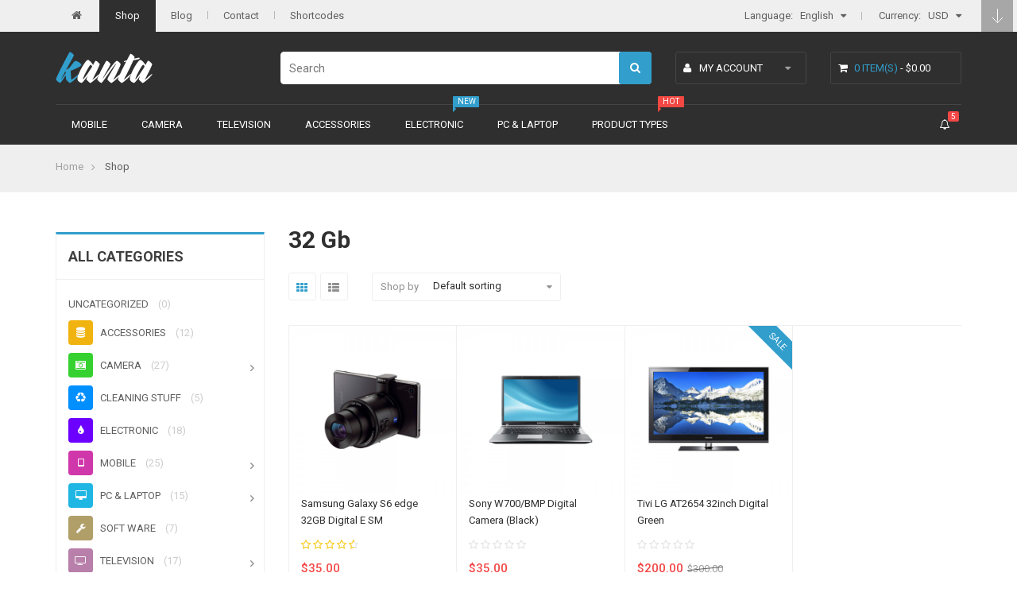

--- FILE ---
content_type: text/html; charset=UTF-8
request_url: http://demo.snstheme.com/wp/kanta/?post_type=product&filter_size=32-bg&query_type_size=or&product_cat=cosmetic&filter_manufacture=sony,samsung&query_type_manufacture=or
body_size: 17755
content:
<!DOCTYPE html>
<html lang="en-US">
<head>
    <meta http-equiv="Content-Type" content="text/html; charset=UTF-8" />
    <meta name="viewport" content="width=device-width, initial-scale=1">
  	    				<script>document.documentElement.className = document.documentElement.className + ' yes-js js_active js'</script>
			<title>Products &#8211; SNS Kanta</title>
			<style>
				.wishlist_table .add_to_cart, a.add_to_wishlist.button.alt { border-radius: 16px; -moz-border-radius: 16px; -webkit-border-radius: 16px; }			</style>
		<link rel='dns-prefetch' href='//fonts.googleapis.com' />
<link rel='dns-prefetch' href='//s.w.org' />
<link rel="alternate" type="application/rss+xml" title="SNS Kanta &raquo; Feed" href="http://demo.snstheme.com/wp/kanta/?feed=rss2" />
<link rel="alternate" type="application/rss+xml" title="SNS Kanta &raquo; Comments Feed" href="http://demo.snstheme.com/wp/kanta/?feed=comments-rss2" />
<link rel="alternate" type="application/rss+xml" title="SNS Kanta &raquo; Products Feed" href="http://demo.snstheme.com/wp/kanta/?post_type=product&#038;feed=rss2" />
		<script type="text/javascript">
			window._wpemojiSettings = {"baseUrl":"https:\/\/s.w.org\/images\/core\/emoji\/11\/72x72\/","ext":".png","svgUrl":"https:\/\/s.w.org\/images\/core\/emoji\/11\/svg\/","svgExt":".svg","source":{"concatemoji":"http:\/\/demo.snstheme.com\/wp\/kanta\/wp-includes\/js\/wp-emoji-release.min.js?ver=5.0.2"}};
			!function(a,b,c){function d(a,b){var c=String.fromCharCode;l.clearRect(0,0,k.width,k.height),l.fillText(c.apply(this,a),0,0);var d=k.toDataURL();l.clearRect(0,0,k.width,k.height),l.fillText(c.apply(this,b),0,0);var e=k.toDataURL();return d===e}function e(a){var b;if(!l||!l.fillText)return!1;switch(l.textBaseline="top",l.font="600 32px Arial",a){case"flag":return!(b=d([55356,56826,55356,56819],[55356,56826,8203,55356,56819]))&&(b=d([55356,57332,56128,56423,56128,56418,56128,56421,56128,56430,56128,56423,56128,56447],[55356,57332,8203,56128,56423,8203,56128,56418,8203,56128,56421,8203,56128,56430,8203,56128,56423,8203,56128,56447]),!b);case"emoji":return b=d([55358,56760,9792,65039],[55358,56760,8203,9792,65039]),!b}return!1}function f(a){var c=b.createElement("script");c.src=a,c.defer=c.type="text/javascript",b.getElementsByTagName("head")[0].appendChild(c)}var g,h,i,j,k=b.createElement("canvas"),l=k.getContext&&k.getContext("2d");for(j=Array("flag","emoji"),c.supports={everything:!0,everythingExceptFlag:!0},i=0;i<j.length;i++)c.supports[j[i]]=e(j[i]),c.supports.everything=c.supports.everything&&c.supports[j[i]],"flag"!==j[i]&&(c.supports.everythingExceptFlag=c.supports.everythingExceptFlag&&c.supports[j[i]]);c.supports.everythingExceptFlag=c.supports.everythingExceptFlag&&!c.supports.flag,c.DOMReady=!1,c.readyCallback=function(){c.DOMReady=!0},c.supports.everything||(h=function(){c.readyCallback()},b.addEventListener?(b.addEventListener("DOMContentLoaded",h,!1),a.addEventListener("load",h,!1)):(a.attachEvent("onload",h),b.attachEvent("onreadystatechange",function(){"complete"===b.readyState&&c.readyCallback()})),g=c.source||{},g.concatemoji?f(g.concatemoji):g.wpemoji&&g.twemoji&&(f(g.twemoji),f(g.wpemoji)))}(window,document,window._wpemojiSettings);
		</script>
		<style type="text/css">
img.wp-smiley,
img.emoji {
	display: inline !important;
	border: none !important;
	box-shadow: none !important;
	height: 1em !important;
	width: 1em !important;
	margin: 0 .07em !important;
	vertical-align: -0.1em !important;
	background: none !important;
	padding: 0 !important;
}
</style>
<link rel='stylesheet' id='wp-block-library-css'  href='http://demo.snstheme.com/wp/kanta/wp-includes/css/dist/block-library/style.min.css?ver=5.0.2' type='text/css' media='all' />
<link rel='stylesheet' id='jquery-selectBox-css'  href='http://demo.snstheme.com/wp/kanta/wp-content/plugins/yith-woocommerce-wishlist/assets/css/jquery.selectBox.css?ver=1.2.0' type='text/css' media='all' />
<link rel='stylesheet' id='yith-wcwl-font-awesome-css'  href='http://demo.snstheme.com/wp/kanta/wp-content/plugins/yith-woocommerce-wishlist/assets/css/font-awesome.min.css?ver=4.7.0' type='text/css' media='all' />
<link rel='stylesheet' id='yith-wcwl-main-css'  href='http://demo.snstheme.com/wp/kanta/wp-content/plugins/yith-woocommerce-wishlist/assets/css/style.css?ver=2.2.7' type='text/css' media='all' />
<link rel='stylesheet' id='contact-form-7-css'  href='http://demo.snstheme.com/wp/kanta/wp-content/plugins/contact-form-7/includes/css/styles.css?ver=5.1.1' type='text/css' media='all' />
<style id='woocommerce-inline-inline-css' type='text/css'>
.woocommerce form .form-row .required { visibility: visible; }
</style>
<link rel='stylesheet' id='yith-wcan-frontend-css'  href='http://demo.snstheme.com/wp/kanta/wp-content/plugins/yith-woocommerce-ajax-navigation/assets/css/frontend.css?ver=3.6.1' type='text/css' media='all' />
<link rel='stylesheet' id='jquery-colorbox-css'  href='http://demo.snstheme.com/wp/kanta/wp-content/plugins/yith-woocommerce-compare/assets/css/colorbox.css?ver=5.0.2' type='text/css' media='all' />
<link rel='stylesheet' id='yith-quick-view-css'  href='http://demo.snstheme.com/wp/kanta/wp-content/plugins/yith-woocommerce-quick-view/assets/css/yith-quick-view.css?ver=5.0.2' type='text/css' media='all' />
<style id='yith-quick-view-inline-css' type='text/css'>

				#yith-quick-view-modal .yith-wcqv-main{background:#ffffff;}
				#yith-quick-view-close{color:#cdcdcd;}
				#yith-quick-view-close:hover{color:#ff0000;}
</style>
<link rel='stylesheet' id='woocommerce_prettyPhoto_css-css'  href='//demo.snstheme.com/wp/kanta/wp-content/plugins/woocommerce/assets/css/prettyPhoto.css?ver=5.0.2' type='text/css' media='all' />
<link rel='stylesheet' id='owlcarousel-css'  href='http://demo.snstheme.com/wp/kanta/wp-content/themes/snskanta/assets/css/owl.carousel.css?ver=5.0.2' type='text/css' media='all' />
<link rel='stylesheet' id='font-awesome-css'  href='http://demo.snstheme.com/wp/kanta/wp-content/plugins/js_composer/assets/lib/bower/font-awesome/css/font-awesome.min.css?ver=4.12' type='text/css' media='all' />
<style id='font-awesome-inline-css' type='text/css'>
[data-font="FontAwesome"]:before {font-family: 'FontAwesome' !important;content: attr(data-icon) !important;speak: none !important;font-weight: normal !important;font-variant: normal !important;text-transform: none !important;line-height: 1 !important;font-style: normal !important;-webkit-font-smoothing: antialiased !important;-moz-osx-font-smoothing: grayscale !important;}
</style>
<link rel='stylesheet' id='bootstrap-css'  href='http://demo.snstheme.com/wp/kanta/wp-content/themes/snskanta/assets/css/bootstrap.min.css?ver=5.0.2' type='text/css' media='all' />
<link rel='stylesheet' id='select2-css'  href='http://demo.snstheme.com/wp/kanta/wp-content/plugins/woocommerce/assets/css/select2.css?ver=3.5.3' type='text/css' media='all' />
<link rel='stylesheet' id='snskanta-themestyle-css'  href='http://demo.snstheme.com/wp/kanta/wp-content/themes/snskanta/assets/css/theme-319ecc-efefef-5f5f5f-efefef-5f5f5f-2f2f2f-454545-ffffff-ffffff-ffffff-2f2f2f-9f9f9f.css?ver=5.0.2' type='text/css' media='all' />
<style id='snskanta-themestyle-inline-css' type='text/css'>
body {font-family:Arial,Helvetica,sans-serif;google:1;font-weight:400;font-size:13px;color:#5f5f5f;}body {font-family:Roboto;google:1;font-weight:400;}
</style>
<link rel='stylesheet' id='redux-google-fonts-snskanta_themeoptions-css'  href='http://fonts.googleapis.com/css?family=Roboto%3A100%2C300%2C400%2C500%2C700%2C900%2C100italic%2C300italic%2C400italic%2C500italic%2C700italic%2C900italic&#038;ver=1468071769' type='text/css' media='all' />
<script type='text/javascript' src='http://demo.snstheme.com/wp/kanta/wp-includes/js/jquery/jquery.js?ver=1.12.4'></script>
<script type='text/javascript' src='http://demo.snstheme.com/wp/kanta/wp-includes/js/jquery/jquery-migrate.min.js?ver=1.4.1'></script>
<script type='text/javascript' src='http://demo.snstheme.com/wp/kanta/wp-content/plugins/woocommerce/assets/js/jquery-blockui/jquery.blockUI.min.js?ver=2.70'></script>
<script type='text/javascript'>
/* <![CDATA[ */
var wc_add_to_cart_params = {"ajax_url":"\/wp\/kanta\/wp-admin\/admin-ajax.php","wc_ajax_url":"\/wp\/kanta\/?wc-ajax=%%endpoint%%","i18n_view_cart":"View cart","cart_url":"http:\/\/demo.snstheme.com\/wp\/kanta\/?page_id=1708","is_cart":"","cart_redirect_after_add":"no"};
/* ]]> */
</script>
<script type='text/javascript' src='http://demo.snstheme.com/wp/kanta/wp-content/plugins/woocommerce/assets/js/frontend/add-to-cart.min.js?ver=3.5.3'></script>
<script type='text/javascript' src='http://demo.snstheme.com/wp/kanta/wp-content/plugins/js_composer/assets/js/vendors/woocommerce-add-to-cart.js?ver=4.12'></script>
<!--[if lt IE 9]>
<script type='text/javascript' src='http://demo.snstheme.com/wp/kanta/wp-content/themes/snskanta/assets/js/html5shiv.min.js?ver=5.0.2'></script>
<![endif]-->
<!--[if lt IE 9]>
<script type='text/javascript' src='http://demo.snstheme.com/wp/kanta/wp-content/themes/snskanta/assets/js/respond.min.js?ver=5.0.2'></script>
<![endif]-->
<link rel='https://api.w.org/' href='http://demo.snstheme.com/wp/kanta/index.php?rest_route=/' />
<link rel="EditURI" type="application/rsd+xml" title="RSD" href="http://demo.snstheme.com/wp/kanta/xmlrpc.php?rsd" />
<link rel="wlwmanifest" type="application/wlwmanifest+xml" href="http://demo.snstheme.com/wp/kanta/wp-includes/wlwmanifest.xml" /> 
<meta name="generator" content="WordPress 5.0.2" />
<meta name="generator" content="WooCommerce 3.5.3" />
	<noscript><style>.woocommerce-product-gallery{ opacity: 1 !important; }</style></noscript>
	<meta name="generator" content="Powered by Visual Composer - drag and drop page builder for WordPress."/>
<!--[if lte IE 9]><link rel="stylesheet" type="text/css" href="http://demo.snstheme.com/wp/kanta/wp-content/plugins/js_composer/assets/css/vc_lte_ie9.min.css" media="screen"><![endif]--><!--[if IE  8]><link rel="stylesheet" type="text/css" href="http://demo.snstheme.com/wp/kanta/wp-content/plugins/js_composer/assets/css/vc-ie8.min.css" media="screen"><![endif]-->    <script type="text/javascript">
        var ajaxurl = 'http://demo.snstheme.com/wp/kanta/wp-admin/admin-ajax.php';
    </script>
<style type="text/css" title="dynamic-css" class="options-output">.site-title{color:#319ecc;}.site-title{color:#efefef;}</style><noscript><style type="text/css"> .wpb_animate_when_almost_visible { opacity: 1; }</style></noscript></head>
<body class="archive post-type-archive post-type-archive-product custom-background woocommerce woocommerce-page woocommerce-no-js yith-wcan-free use-tooltip use_lazyload wpb-js-composer js-comp-ver-4.12 vc_responsive">
	<div id="sns_wrapper" class="sns-container">
	<div class="wrap">
	<div id="header">
				<div class="header_advertisement">
			<div class="header_img">
				<div class="widget widget_sp_image top-advertisement-widget"><a href="#" id="#" target="_self" class="widget_sp_image-image-link"><img width="1920" height="1977" class="attachment-1920x1977" style="max-width: 100%;" src="http://demo.snstheme.com/wp/kanta/wp-content/uploads/2016/02/img_header.png" /></a></div>			</div>
						<div class="container"><div class="close_img"></div></div>
		</div>
				<!-- Top Header -->
		<div class="wrap" id="sns_header_top">
			<div class="container">
				<div class="pull-left">
					<!-- Top Menu -->
					<div class="tongle">
		            	<i class="fa fa-anchor"></i>
		            </div>
					<ul id="top_navigation" class="nav navbar-nav"><li  id="menu-item-4484" class="menu-item menu-item-type-post_type menu-item-object-page menu-item-home menu-item-has-children have-icon"><a href="http://demo.snstheme.com/wp/kanta/"><i class="fa fa-home"></i> </a>
<ul class="sub-menu ">
	<li  id="menu-item-5140" class="menu-item menu-item-type-post_type menu-item-object-page menu-item-home"><a href="http://demo.snstheme.com/wp/kanta/">Home 1</a></li>
	<li  id="menu-item-5031" class="menu-item menu-item-type-post_type menu-item-object-page"><a href="http://demo.snstheme.com/wp/kanta/?page_id=5025">Home 2</a></li>
	<li  id="menu-item-5103" class="menu-item menu-item-type-post_type menu-item-object-page"><a href="http://demo.snstheme.com/wp/kanta/?page_id=5053">Home 3</a></li>
	<li  id="menu-item-5136" class="menu-item menu-item-type-post_type menu-item-object-page"><a href="http://demo.snstheme.com/wp/kanta/?page_id=5132">Home 4</a></li>
</ul>
</li>
<li  id="menu-item-5323" class="menu-item menu-item-type-post_type menu-item-object-page menu-item-has-children current-menu-item current_page_item"><a href="http://demo.snstheme.com/wp/kanta/?page_id=1706">Shop</a>
<ul class="sub-menu ">
	<li  id="menu-item-4832" class="menu-item menu-item-type-post_type menu-item-object-page"><a href="http://demo.snstheme.com/wp/kanta/?page_id=1708">Cart</a></li>
	<li  id="menu-item-4833" class="menu-item menu-item-type-post_type menu-item-object-page"><a href="http://demo.snstheme.com/wp/kanta/?page_id=1710">Checkout</a></li>
	<li  id="menu-item-4834" class="menu-item menu-item-type-post_type menu-item-object-page"><a href="http://demo.snstheme.com/wp/kanta/?page_id=1712">My Account</a></li>
	<li  id="menu-item-4835" class="menu-item menu-item-type-post_type menu-item-object-page"><a href="http://demo.snstheme.com/wp/kanta/?page_id=1892">Wishlist</a></li>
</ul>
</li>
<li  id="menu-item-4662" class="menu-item menu-item-type-post_type menu-item-object-page menu-item-has-children"><a href="http://demo.snstheme.com/wp/kanta/?page_id=2194">Blog</a>
<ul class="sub-menu ">
	<li  id="menu-item-5242" class="menu-item menu-item-type-post_type menu-item-object-page"><a href="http://demo.snstheme.com/wp/kanta/?page_id=2194">Blog Default</a></li>
	<li  id="menu-item-4830" class="menu-item menu-item-type-post_type menu-item-object-page"><a href="http://demo.snstheme.com/wp/kanta/?page_id=2051">Blog List</a></li>
	<li  id="menu-item-5234" class="menu-item menu-item-type-custom menu-item-object-custom menu-item-has-children"><a href="#">Single Post</a>
	<ul class="sub-menu ">
		<li  id="menu-item-5235" class="menu-item menu-item-type-post_type menu-item-object-post"><a href="http://demo.snstheme.com/wp/kanta/?p=2004">Standard Post</a></li>
		<li  id="menu-item-5236" class="menu-item menu-item-type-post_type menu-item-object-post"><a href="http://demo.snstheme.com/wp/kanta/?p=1952">Post Format &#8211; Gallery</a></li>
		<li  id="menu-item-5237" class="menu-item menu-item-type-post_type menu-item-object-post"><a href="http://demo.snstheme.com/wp/kanta/?p=1958">Post Format &#8211; Quote</a></li>
		<li  id="menu-item-5238" class="menu-item menu-item-type-post_type menu-item-object-post"><a href="http://demo.snstheme.com/wp/kanta/?p=2008">Post Format &#8211; Link</a></li>
		<li  id="menu-item-5239" class="menu-item menu-item-type-post_type menu-item-object-post"><a href="http://demo.snstheme.com/wp/kanta/?p=1954">Post Format &#8211; Video</a></li>
	</ul>
</li>
</ul>
</li>
<li  id="menu-item-4661" class="menu-item menu-item-type-post_type menu-item-object-page"><a href="http://demo.snstheme.com/wp/kanta/?page_id=2172">Contact</a></li>
<li  id="menu-item-4663" class="menu-item menu-item-type-post_type menu-item-object-page"><a href="http://demo.snstheme.com/wp/kanta/?page_id=2114">Shortcodes</a></li>
</ul>  
				</div>
				<div class="pull-right">
					<div class="header-tools">
						<div class="mysetting language-switcher">
		            		<div class="tongle">
								<span class="gfont">Language:</span>
								<span>English</span>
								<i class="fa fa-caret-down"></i>
							</div>
							<div class="content">
								<ul class="list-lang">
									<li><span class="current"><span>English</span></span></li>
									<li><a title="French" href="#"><span>French</span></a></li>
									<li><a title="Japan" href="#"><span>Japan</span></a></li>
									<li><a title="Russian" href="#"><span>Russian</span></a></li>
								</ul>
							</div>
		            	</div>
		            	<div class="mysetting currency">
		            		<div class="tongle">
								<span class="gfont">Currency:</span>
								<span>USD</span>
									<i class="fa fa-caret-down"></i>
							</div>
							<div class="content">
							    <ul id="select-currency">
								    <li><span>USD</span></li>
									<li><a title="EUR" href="#">EUR</a></li>
								</ul>
							</div>	
						</div>  	
					</div><!-- End .header-tool-->	
				</div>
			</div>
		</div>

		<!-- Header -->
		<div class="wrap" id="sns_header">
			<div class="container">
			<div class="contain">
					<div class="row">
						<h1 id="logo" class="col-lg-3 col-md-2 col-sm-3 col-phone-12">
														<a href="http://demo.snstheme.com/wp/kanta/" title="SNS Kanta">
								<img src="http://demo.snstheme.com/wp/kanta/wp-content/uploads/2016/02/logo.png" alt="SNS Kanta"/>
							</a>
						</h1>
						<div id="search_block_top" class="col-lg-5 col-md-5 col-sm-6 col-xs-12">
							<div class="sns-searchwrap" data-useajaxsearch="true" data-usecat-ajaxsearch="true"><div class="sns-ajaxsearchbox">
        <form method="get" id="search_form_18282288891769004938" action="http://demo.snstheme.com/wp/kanta/">
        <div class="search-input">
            <input type="text" value="" name="s" id="s_18282288891769004938" placeholder="Search" autocomplete="off" />
            <button type="submit">
                <i class="icon_search"></i>
            </input>
            <input type="hidden" name="post_type" value="product" />
            <input type="hidden" name="taxonomy" value="product_cat" />
         </div>
        </form></div></div>			
						</div>
						<div class="header-tools colum3 col-lg-4 col-md-5 col-sm-3 col-xs-12">
															<div class="mycart mini-cart sns-ajaxcart">
									<div class="tongle" title="View my shopping cart">
										<i class="fa fa-shopping-cart"></i>
										<div class="summary">
						                    <span class="number-item ajax_cart_quantity">
						                    	0									        </span>
									         <span class="item">
						                    	item(s)									        </span>
									        <span class="subtotal">
						                	 	- <span class="woocommerce-Price-amount amount"><span class="woocommerce-Price-currencySymbol">&#36;</span>0.00</span>						                	</span>
						               </div>
									</div>
																		<div class="content">
										<div class="block-inner">
											<div class="widget woocommerce widget_shopping_cart"> <div class="widget_shopping_cart_content"></div></div>										</div>
									</div>
																	</div>
														<!-- Menu My account -->
											
							<div class="myaccount">
								<div class="tongle" title="My Account">
									<i class="fa fa-user"></i>
									<span>My account</span>
									<i class="fa fa-caret-down"></i>
								</div>
					            <div class="content">
								<ul id="my_account" class="links"><li  id="menu-item-2779" class="top-link-myaccount menu-item menu-item-type-post_type menu-item-object-page"><a href="http://demo.snstheme.com/wp/kanta/?page_id=1712">My Account</a></li>
<li  id="menu-item-2780" class="top-link-wishlist menu-item menu-item-type-post_type menu-item-object-page"><a href="http://demo.snstheme.com/wp/kanta/?page_id=1892">Wishlist</a></li>
<li  id="menu-item-2781" class="top-link-cart menu-item menu-item-type-post_type menu-item-object-page"><a href="http://demo.snstheme.com/wp/kanta/?page_id=1708">My Cart</a></li>
<li  id="menu-item-2782" class="top-link-checkout menu-item menu-item-type-post_type menu-item-object-page"><a href="http://demo.snstheme.com/wp/kanta/?page_id=1710">Check Out</a></li>
<li  id="menu-item-2718" class="top-link-login menu-item menu-item-type-custom menu-item-object-custom"><a href="#">Login</a></li>
</ul>						        </div>
							</div>
													</div>	
					</div>
				</div>
			</div>
		</div>

		<!-- Menu  -->
				<div id="sns_menu" class="wrap">
			<div class="container">
				<div class="container_in">
					<div id="sns_mainnav">
						<div id="sns_mainmenu" class="visible-md visible-lg">
							<ul id="main_navigation" class="nav navbar-nav"><li  id="menu-item-2790" class="menu-item menu-item-type-taxonomy menu-item-object-product_cat menu-item-has-children enable-mega"><a href="http://demo.snstheme.com/wp/kanta/?product_cat=mobile">Mobile</a>
<div class="sub-content dropdownmenu"><ul class="columns enable-megamenu row-fluid col-12">
	<li  id="menu-item-4841" class="menu-item menu-item-type-custom menu-item-object-custom menu-item-has-children"><h4 class="megamenu-title">Phone</h4>
	<ul class="sub-menu enable-megamenu row-fluid col-12">
		<li  id="menu-item-4856" class="menu-item menu-item-type-custom menu-item-object-custom"><a href="#">Mobile</a></li>
		<li  id="menu-item-4864" class="menu-item menu-item-type-custom menu-item-object-custom"><a href="#">Home Center</a></li>
		<li  id="menu-item-4874" class="menu-item menu-item-type-custom menu-item-object-custom"><a href="#">SmartPhone</a></li>
		<li  id="menu-item-4882" class="menu-item menu-item-type-custom menu-item-object-custom"><a href="#">HeadPhone</a></li>
		<li  id="menu-item-4891" class="menu-item menu-item-type-custom menu-item-object-custom"><a href="#">Accessories</a></li>
	</ul>
</li>
	<li  id="menu-item-4930" class="menu-item menu-item-type-custom menu-item-object-custom menu-item-has-children"><h4 class="megamenu-title">Television</h4>
	<ul class="sub-menu enable-megamenu row-fluid col-12">
		<li  id="menu-item-4931" class="menu-item menu-item-type-custom menu-item-object-custom"><a href="#">Watch</a></li>
		<li  id="menu-item-4938" class="menu-item menu-item-type-custom menu-item-object-custom"><a href="#">Home Center</a></li>
		<li  id="menu-item-4948" class="menu-item menu-item-type-custom menu-item-object-custom"><a href="#">Television</a></li>
		<li  id="menu-item-4957" class="menu-item menu-item-type-custom menu-item-object-custom"><a href="#">Audio</a></li>
		<li  id="menu-item-4965" class="menu-item menu-item-type-custom menu-item-object-custom"><a href="#">Accessories</a></li>
	</ul>
</li>
	<li  id="menu-item-4842" class="menu-item menu-item-type-custom menu-item-object-custom menu-item-has-children"><h4 class="megamenu-title">Phone</h4>
	<ul class="sub-menu enable-megamenu row-fluid col-12">
		<li  id="menu-item-4854" class="menu-item menu-item-type-custom menu-item-object-custom"><a href="#">Mobile</a></li>
		<li  id="menu-item-4862" class="menu-item menu-item-type-custom menu-item-object-custom"><a href="#">Home Center</a></li>
		<li  id="menu-item-4873" class="menu-item menu-item-type-custom menu-item-object-custom"><a href="#">SmartPhone</a></li>
		<li  id="menu-item-4880" class="menu-item menu-item-type-custom menu-item-object-custom"><a href="#">HeadPhone</a></li>
		<li  id="menu-item-4889" class="menu-item menu-item-type-custom menu-item-object-custom"><a href="#">Accessories</a></li>
	</ul>
</li>
	<li  id="menu-item-4929" class="menu-item menu-item-type-custom menu-item-object-custom menu-item-has-children"><h4 class="megamenu-title">Television</h4>
	<ul class="sub-menu enable-megamenu row-fluid col-12">
		<li  id="menu-item-4932" class="menu-item menu-item-type-custom menu-item-object-custom"><a href="#">Watch</a></li>
		<li  id="menu-item-4939" class="menu-item menu-item-type-custom menu-item-object-custom"><a href="#">Home Center</a></li>
		<li  id="menu-item-4954" class="menu-item menu-item-type-custom menu-item-object-custom"><a href="#">Television</a></li>
		<li  id="menu-item-4955" class="menu-item menu-item-type-custom menu-item-object-custom"><a href="#">Audio</a></li>
		<li  id="menu-item-4963" class="menu-item menu-item-type-custom menu-item-object-custom"><a href="#">Accessories</a></li>
	</ul>
</li>
	<li  id="menu-item-4843" class="menu-item menu-item-type-custom menu-item-object-custom menu-item-has-children"><h4 class="megamenu-title">Phone</h4>
	<ul class="sub-menu enable-megamenu row-fluid col-12">
		<li  id="menu-item-4855" class="menu-item menu-item-type-custom menu-item-object-custom"><a href="#">Mobile</a></li>
		<li  id="menu-item-4863" class="menu-item menu-item-type-custom menu-item-object-custom"><a href="#">Home Center</a></li>
		<li  id="menu-item-4872" class="menu-item menu-item-type-custom menu-item-object-custom"><a href="#">SmartPhone</a></li>
		<li  id="menu-item-4881" class="menu-item menu-item-type-custom menu-item-object-custom"><a href="#">HeadPhone</a></li>
		<li  id="menu-item-4886" class="menu-item menu-item-type-custom menu-item-object-custom"><a href="#">Accessories</a></li>
	</ul>
</li>
	<li  id="menu-item-4928" class="menu-item menu-item-type-custom menu-item-object-custom menu-item-has-children"><h4 class="megamenu-title">Television</h4>
	<ul class="sub-menu enable-megamenu row-fluid col-12">
		<li  id="menu-item-4933" class="menu-item menu-item-type-custom menu-item-object-custom"><a href="#">Watch</a></li>
		<li  id="menu-item-4940" class="menu-item menu-item-type-custom menu-item-object-custom"><a href="#">Home Center</a></li>
		<li  id="menu-item-4951" class="menu-item menu-item-type-custom menu-item-object-custom"><a href="#">Television</a></li>
		<li  id="menu-item-4956" class="menu-item menu-item-type-custom menu-item-object-custom"><a href="#">Audio</a></li>
		<li  id="menu-item-4968" class="menu-item menu-item-type-custom menu-item-object-custom"><a href="#">Accessories</a></li>
	</ul>
</li>
	<li  id="menu-item-4844" class="menu-item menu-item-type-custom menu-item-object-custom menu-item-has-children"><h4 class="megamenu-title">Phone</h4>
	<ul class="sub-menu enable-megamenu row-fluid col-12">
		<li  id="menu-item-4853" class="menu-item menu-item-type-custom menu-item-object-custom"><a href="#">Mobile</a></li>
		<li  id="menu-item-4861" class="menu-item menu-item-type-custom menu-item-object-custom"><a href="#">Home Center</a></li>
		<li  id="menu-item-4871" class="menu-item menu-item-type-custom menu-item-object-custom"><a href="#">SmartPhone</a></li>
		<li  id="menu-item-4879" class="menu-item menu-item-type-custom menu-item-object-custom"><a href="#">HeadPhone</a></li>
		<li  id="menu-item-4885" class="menu-item menu-item-type-custom menu-item-object-custom"><a href="#">Accessories</a></li>
	</ul>
</li>
	<li  id="menu-item-4894" class="menu-item menu-item-type-custom menu-item-object-custom menu-item-has-children"><h4 class="megamenu-title">Television</h4>
	<ul class="sub-menu enable-megamenu row-fluid col-12">
		<li  id="menu-item-4923" class="menu-item menu-item-type-custom menu-item-object-custom"><a href="#">Watch</a></li>
		<li  id="menu-item-4924" class="menu-item menu-item-type-custom menu-item-object-custom"><a href="#">Television</a></li>
		<li  id="menu-item-4941" class="menu-item menu-item-type-custom menu-item-object-custom"><a href="#">Home Center</a></li>
		<li  id="menu-item-4958" class="menu-item menu-item-type-custom menu-item-object-custom"><a href="#">Audio</a></li>
		<li  id="menu-item-4966" class="menu-item menu-item-type-custom menu-item-object-custom"><a href="#">Accessories</a></li>
	</ul>
</li>
	<li  id="menu-item-4848" class="menu-item menu-item-type-custom menu-item-object-custom menu-item-has-children"><h4 class="megamenu-title">Phone</h4>
	<ul class="sub-menu enable-megamenu row-fluid col-12">
		<li  id="menu-item-4849" class="menu-item menu-item-type-custom menu-item-object-custom"><a href="#">Mobile</a></li>
		<li  id="menu-item-4857" class="menu-item menu-item-type-custom menu-item-object-custom"><a href="#">Home Center</a></li>
		<li  id="menu-item-4867" class="menu-item menu-item-type-custom menu-item-object-custom"><a href="#">SmartPhone</a></li>
		<li  id="menu-item-4875" class="menu-item menu-item-type-custom menu-item-object-custom"><a href="#">HeadPhone</a></li>
		<li  id="menu-item-4884" class="menu-item menu-item-type-custom menu-item-object-custom"><a href="#">Accessories</a></li>
	</ul>
</li>
	<li  id="menu-item-4926" class="menu-item menu-item-type-custom menu-item-object-custom menu-item-has-children"><h4 class="megamenu-title">Television</h4>
	<ul class="sub-menu enable-megamenu row-fluid col-12">
		<li  id="menu-item-4935" class="menu-item menu-item-type-custom menu-item-object-custom"><a href="#">Watch</a></li>
		<li  id="menu-item-4944" class="menu-item menu-item-type-custom menu-item-object-custom"><a href="#">Home Center</a></li>
		<li  id="menu-item-4950" class="menu-item menu-item-type-custom menu-item-object-custom"><a href="#">Television</a></li>
		<li  id="menu-item-4962" class="menu-item menu-item-type-custom menu-item-object-custom"><a href="#">Audio</a></li>
		<li  id="menu-item-4970" class="menu-item menu-item-type-custom menu-item-object-custom"><a href="#">Accessories</a></li>
	</ul>
</li>
	<li  id="menu-item-4847" class="menu-item menu-item-type-custom menu-item-object-custom menu-item-has-children"><h4 class="megamenu-title">Phone</h4>
	<ul class="sub-menu enable-megamenu row-fluid col-12">
		<li  id="menu-item-4850" class="menu-item menu-item-type-custom menu-item-object-custom"><a href="#">Mobile</a></li>
		<li  id="menu-item-4858" class="menu-item menu-item-type-custom menu-item-object-custom"><a href="#">Home Center</a></li>
		<li  id="menu-item-4868" class="menu-item menu-item-type-custom menu-item-object-custom"><a href="#">SmartPhone</a></li>
		<li  id="menu-item-4876" class="menu-item menu-item-type-custom menu-item-object-custom"><a href="#">HeadPhone</a></li>
		<li  id="menu-item-5366" class="menu-item menu-item-type-custom menu-item-object-custom"><a href="#">Accessories</a></li>
	</ul>
</li>
	<li  id="menu-item-5360" class="menu-item menu-item-type-custom menu-item-object-custom menu-item-has-children"><h4 class="megamenu-title">Television</h4>
	<ul class="sub-menu enable-megamenu row-fluid col-12">
		<li  id="menu-item-5361" class="menu-item menu-item-type-custom menu-item-object-custom"><a href="#">Watch</a></li>
		<li  id="menu-item-5362" class="menu-item menu-item-type-custom menu-item-object-custom"><a href="#">Home Center</a></li>
		<li  id="menu-item-5363" class="menu-item menu-item-type-custom menu-item-object-custom"><a href="#">Television</a></li>
		<li  id="menu-item-5364" class="menu-item menu-item-type-custom menu-item-object-custom"><a href="#">Audio</a></li>
		<li  id="menu-item-5365" class="menu-item menu-item-type-custom menu-item-object-custom"><a href="#">Accessories</a></li>
	</ul>
</li>
</ul></div>
</li>
<li  id="menu-item-5367" class="menu-item menu-item-type-taxonomy menu-item-object-product_cat menu-item-has-children"><a href="http://demo.snstheme.com/wp/kanta/?product_cat=camera">Camera</a>
<ul class="sub-menu enable-megamenu row-fluid col-6">
	<li  id="menu-item-5368" class="menu-item menu-item-type-taxonomy menu-item-object-product_cat menu-item-has-children">
	<ul class="sub-menu enable-megamenu row-fluid col-6">
		<li  id="menu-item-5369" class="menu-item menu-item-type-taxonomy menu-item-object-product_cat"><a href="http://demo.snstheme.com/wp/kanta/?product_cat=cosmetic">Cosmetic</a></li>
		<li  id="menu-item-5370" class="menu-item menu-item-type-taxonomy menu-item-object-product_cat"><a href="http://demo.snstheme.com/wp/kanta/?product_cat=duffle">Duffle</a></li>
		<li  id="menu-item-5371" class="menu-item menu-item-type-taxonomy menu-item-object-product_cat menu-item-has-children"><a href="http://demo.snstheme.com/wp/kanta/?product_cat=ixus">Ixus</a>
		<ul class="sub-menu enable-megamenu row-fluid col-6">
			<li  id="menu-item-5372" class="menu-item menu-item-type-taxonomy menu-item-object-product_cat"><a href="http://demo.snstheme.com/wp/kanta/?product_cat=ixus_145">Ixus 145</a></li>
			<li  id="menu-item-5373" class="menu-item menu-item-type-taxonomy menu-item-object-product_cat"><a href="http://demo.snstheme.com/wp/kanta/?product_cat=ixus_155">Ixus 155</a></li>
			<li  id="menu-item-5374" class="menu-item menu-item-type-taxonomy menu-item-object-product_cat"><a href="http://demo.snstheme.com/wp/kanta/?product_cat=ixus_160">Ixus 160</a></li>
		</ul>
</li>
	</ul>
</li>
	<li  id="menu-item-5375" class="menu-item menu-item-type-taxonomy menu-item-object-product_cat"></li>
	<li  id="menu-item-5376" class="menu-item menu-item-type-taxonomy menu-item-object-product_cat"></li>
	<li  id="menu-item-5377" class="menu-item menu-item-type-taxonomy menu-item-object-product_cat menu-item-has-children">
	<ul class="sub-menu enable-megamenu row-fluid col-6">
		<li  id="menu-item-5378" class="menu-item menu-item-type-taxonomy menu-item-object-product_cat"><a href="http://demo.snstheme.com/wp/kanta/?product_cat=canon">Canon</a></li>
		<li  id="menu-item-5379" class="menu-item menu-item-type-taxonomy menu-item-object-product_cat"><a href="http://demo.snstheme.com/wp/kanta/?product_cat=helmet">Helmet</a></li>
		<li  id="menu-item-5380" class="menu-item menu-item-type-taxonomy menu-item-object-product_cat"><a href="http://demo.snstheme.com/wp/kanta/?product_cat=lingerie">Lingerie</a></li>
		<li  id="menu-item-5381" class="menu-item menu-item-type-taxonomy menu-item-object-product_cat"><a href="http://demo.snstheme.com/wp/kanta/?product_cat=tops">Tops</a></li>
	</ul>
</li>
	<li  id="menu-item-5382" class="menu-item menu-item-type-taxonomy menu-item-object-product_cat"></li>
	<li  id="menu-item-5383" class="menu-item menu-item-type-taxonomy menu-item-object-product_cat"></li>
</ul>
</li>
<li  id="menu-item-5384" class="menu-item menu-item-type-taxonomy menu-item-object-product_cat menu-item-has-children enable-mega"><a href="http://demo.snstheme.com/wp/kanta/?product_cat=television">Television</a>
<div class="sub-content dropdownmenu"><ul class="columns enable-megamenu row-fluid col-6">
	<li  id="menu-item-5386" class="menu-item menu-item-type-custom menu-item-object-custom menu-item-has-children"><h4 class="megamenu-title">Phone</h4>
	<ul class="sub-menu enable-megamenu row-fluid col-6">
		<li  id="menu-item-5387" class="menu-item menu-item-type-custom menu-item-object-custom"><a href="#">Mobile</a></li>
		<li  id="menu-item-5388" class="menu-item menu-item-type-custom menu-item-object-custom"><a href="#">Home Center</a></li>
		<li  id="menu-item-5390" class="menu-item menu-item-type-custom menu-item-object-custom"><a href="#">SmartPhone</a></li>
		<li  id="menu-item-5392" class="menu-item menu-item-type-custom menu-item-object-custom"><a href="#">HeadPhone</a></li>
		<li  id="menu-item-5394" class="menu-item menu-item-type-custom menu-item-object-custom"><a href="#">Accessories</a></li>
	</ul>
</li>
	<li  id="menu-item-5397" class="menu-item menu-item-type-custom menu-item-object-custom menu-item-has-children"><h4 class="megamenu-title">Television</h4>
	<ul class="sub-menu enable-megamenu row-fluid col-6">
		<li  id="menu-item-5398" class="menu-item menu-item-type-custom menu-item-object-custom"><a href="#">Watch</a></li>
		<li  id="menu-item-5400" class="menu-item menu-item-type-custom menu-item-object-custom"><a href="#">Audio</a></li>
		<li  id="menu-item-5402" class="menu-item menu-item-type-custom menu-item-object-custom"><a href="#">Home Center</a></li>
		<li  id="menu-item-5404" class="menu-item menu-item-type-custom menu-item-object-custom"><a href="#">SmartPhone</a></li>
		<li  id="menu-item-5406" class="menu-item menu-item-type-custom menu-item-object-custom"><a href="#">HeadPhone</a></li>
	</ul>
</li>
	<li  id="menu-item-5408" class="menu-item menu-item-type-custom menu-item-object-custom menu-item-has-children"><h4 class="megamenu-title">Necklaces</h4>
	<ul class="sub-menu enable-megamenu row-fluid col-6">
		<li  id="menu-item-5411" class="menu-item menu-item-type-custom menu-item-object-custom"><a href="#">Shirts-Tops</a></li>
		<li  id="menu-item-5413" class="menu-item menu-item-type-custom menu-item-object-custom"><a href="#">Sweaters</a></li>
		<li  id="menu-item-5415" class="menu-item menu-item-type-custom menu-item-object-custom"><a href="#">Scarves</a></li>
		<li  id="menu-item-5417" class="menu-item menu-item-type-custom menu-item-object-custom"><a href="#">Lifestyle</a></li>
		<li  id="menu-item-5419" class="menu-item menu-item-type-custom menu-item-object-custom"><a href="#">Bras</a></li>
	</ul>
</li>
	<li  id="menu-item-5385" class="menu-item menu-item-type-custom menu-item-object-custom menu-item-has-children"><h4 class="megamenu-title">Phone</h4>
	<ul class="sub-menu enable-megamenu row-fluid col-6">
		<li  id="menu-item-5389" class="menu-item menu-item-type-custom menu-item-object-custom"><a href="#">Home Center</a></li>
		<li  id="menu-item-5391" class="menu-item menu-item-type-custom menu-item-object-custom"><a href="#">SmartPhone</a></li>
		<li  id="menu-item-5393" class="menu-item menu-item-type-custom menu-item-object-custom"><a href="#">HeadPhone</a></li>
		<li  id="menu-item-5395" class="menu-item menu-item-type-custom menu-item-object-custom"><a href="#">Accessories</a></li>
		<li  id="menu-item-5420" class="menu-item menu-item-type-custom menu-item-object-custom"><a href="#">Mobile</a></li>
	</ul>
</li>
	<li  id="menu-item-5396" class="menu-item menu-item-type-custom menu-item-object-custom menu-item-has-children"><h4 class="megamenu-title">Television</h4>
	<ul class="sub-menu enable-megamenu row-fluid col-6">
		<li  id="menu-item-5399" class="menu-item menu-item-type-custom menu-item-object-custom"><a href="#">Watch</a></li>
		<li  id="menu-item-5401" class="menu-item menu-item-type-custom menu-item-object-custom"><a href="#">Audio</a></li>
		<li  id="menu-item-5403" class="menu-item menu-item-type-custom menu-item-object-custom"><a href="#">Home Center</a></li>
		<li  id="menu-item-5405" class="menu-item menu-item-type-custom menu-item-object-custom"><a href="#">SmartPhone</a></li>
		<li  id="menu-item-5407" class="menu-item menu-item-type-custom menu-item-object-custom"><a href="#">HeadPhone</a></li>
	</ul>
</li>
	<li  id="menu-item-5409" class="menu-item menu-item-type-custom menu-item-object-custom menu-item-has-children"><h4 class="megamenu-title">Necklaces</h4>
	<ul class="sub-menu enable-megamenu row-fluid col-6">
		<li  id="menu-item-5410" class="menu-item menu-item-type-custom menu-item-object-custom"><a href="#">Shirts-Tops</a></li>
		<li  id="menu-item-5412" class="menu-item menu-item-type-custom menu-item-object-custom"><a href="#">Sweaters</a></li>
		<li  id="menu-item-5414" class="menu-item menu-item-type-custom menu-item-object-custom"><a href="#">Scarves</a></li>
		<li  id="menu-item-5416" class="menu-item menu-item-type-custom menu-item-object-custom"><a href="#">Lifestyle</a></li>
		<li  id="menu-item-5418" class="menu-item menu-item-type-custom menu-item-object-custom"><a href="#">Bras</a></li>
	</ul>
</li>
</ul><div id="bottom-menu-item-sidebar"><div class="sidebar-menu-widget widget_sp_image"><h4 class="hidden">Vesper1</h4><a href="http://snstheme.com/" id="style6" target="_self" class="widget_sp_image-image-link" title="Vesper1"><img width="1141" height="148" alt="Vesper1" class="attachment-full" style="max-width: 100%;" srcset="http://demo.snstheme.com/wp/kanta/wp-content/uploads/2016/03/01_home_1_13.jpg 1141w, http://demo.snstheme.com/wp/kanta/wp-content/uploads/2016/03/01_home_1_13-300x39.jpg 300w, http://demo.snstheme.com/wp/kanta/wp-content/uploads/2016/03/01_home_1_13-768x100.jpg 768w, http://demo.snstheme.com/wp/kanta/wp-content/uploads/2016/03/01_home_1_13-1024x133.jpg 1024w" sizes="(max-width: 1141px) 100vw, 1141px" src="http://demo.snstheme.com/wp/kanta/wp-content/uploads/2016/03/01_home_1_13.jpg" /></a></div></div></div>
</li>
<li  id="menu-item-5424" class="menu-item menu-item-type-taxonomy menu-item-object-product_cat menu-item-has-children enable-mega"><a href="http://demo.snstheme.com/wp/kanta/?product_cat=accessories">Accessories</a>
<div class="sub-content dropdownmenu"><ul class="columns enable-megamenu left col-4">
	<li  id="menu-item-5425" class="menu-item menu-item-type-custom menu-item-object-custom menu-item-has-children"><h4 class="megamenu-title">Phone</h4>
	<ul class="sub-menu enable-megamenu left col-4">
		<li  id="menu-item-5428" class="menu-item menu-item-type-custom menu-item-object-custom"><a href="#">Mobile</a></li>
		<li  id="menu-item-5430" class="menu-item menu-item-type-custom menu-item-object-custom"><a href="#">Home center</a></li>
		<li  id="menu-item-5432" class="menu-item menu-item-type-custom menu-item-object-custom"><a href="#">SmartPhone</a></li>
		<li  id="menu-item-5434" class="menu-item menu-item-type-custom menu-item-object-custom"><a href="#">HeadPhone</a></li>
		<li  id="menu-item-5436" class="menu-item menu-item-type-custom menu-item-object-custom"><a href="#">Accessories</a></li>
	</ul>
</li>
	<li  id="menu-item-5426" class="menu-item menu-item-type-custom menu-item-object-custom menu-item-has-children"><h4 class="megamenu-title">Phone</h4>
	<ul class="sub-menu enable-megamenu left col-4">
		<li  id="menu-item-5427" class="menu-item menu-item-type-custom menu-item-object-custom"><a href="#">Mobile</a></li>
		<li  id="menu-item-5429" class="menu-item menu-item-type-custom menu-item-object-custom"><a href="#">Home center</a></li>
		<li  id="menu-item-5431" class="menu-item menu-item-type-custom menu-item-object-custom"><a href="#">SmartPhone</a></li>
		<li  id="menu-item-5433" class="menu-item menu-item-type-custom menu-item-object-custom"><a href="#">HeadPhone</a></li>
		<li  id="menu-item-5435" class="menu-item menu-item-type-custom menu-item-object-custom"><a href="#">Accessories</a></li>
	</ul>
</li>
	<li  id="menu-item-5437" class="menu-item menu-item-type-custom menu-item-object-custom menu-item-has-children"><h4 class="megamenu-title">Television</h4>
	<ul class="sub-menu enable-megamenu left col-4">
		<li  id="menu-item-5440" class="menu-item menu-item-type-custom menu-item-object-custom"><a href="#">Watch</a></li>
		<li  id="menu-item-5442" class="menu-item menu-item-type-custom menu-item-object-custom"><a href="#">Home center</a></li>
		<li  id="menu-item-5444" class="menu-item menu-item-type-custom menu-item-object-custom"><a href="#">Television</a></li>
		<li  id="menu-item-5446" class="menu-item menu-item-type-custom menu-item-object-custom"><a href="#">Audio</a></li>
		<li  id="menu-item-5448" class="menu-item menu-item-type-custom menu-item-object-custom"><a href="#">Accessories</a></li>
	</ul>
</li>
	<li  id="menu-item-5438" class="menu-item menu-item-type-custom menu-item-object-custom menu-item-has-children"><h4 class="megamenu-title">Television</h4>
	<ul class="sub-menu enable-megamenu left col-4">
		<li  id="menu-item-5439" class="menu-item menu-item-type-custom menu-item-object-custom"><a href="#">Watch</a></li>
		<li  id="menu-item-5441" class="menu-item menu-item-type-custom menu-item-object-custom"><a href="#">Home center</a></li>
		<li  id="menu-item-5443" class="menu-item menu-item-type-custom menu-item-object-custom"><a href="#">Television</a></li>
		<li  id="menu-item-5445" class="menu-item menu-item-type-custom menu-item-object-custom"><a href="#">Audio</a></li>
		<li  id="menu-item-5447" class="menu-item menu-item-type-custom menu-item-object-custom"><a href="#">Accessories</a></li>
	</ul>
</li>
</ul><div id="left-menu-item-sidebar"><div class="sidebar-menu-widget widget_sp_image"><h4 class="hidden">A model poses with Samsung Electronics&#8217; Galaxy Note 2 in Seoul</h4><a href="http://snstheme.com/" id="banner_left" target="_self" class="widget_sp_image-image-link" title="A model poses with Samsung Electronics&#8217; Galaxy Note 2 in Seoul"><img width="540" height="298" alt="A model poses with Samsung Electronics&#8217; Galaxy Note 2 in Seoul" class="attachment-full" style="max-width: 100%;" srcset="http://demo.snstheme.com/wp/kanta/wp-content/uploads/2016/04/left_sibar.jpg 540w, http://demo.snstheme.com/wp/kanta/wp-content/uploads/2016/04/left_sibar-300x166.jpg 300w" sizes="(max-width: 540px) 100vw, 540px" src="http://demo.snstheme.com/wp/kanta/wp-content/uploads/2016/04/left_sibar.jpg" /></a></div></div></div>
</li>
<li  id="menu-item-5449" class="new menu-item menu-item-type-taxonomy menu-item-object-product_cat"><a href="http://demo.snstheme.com/wp/kanta/?product_cat=electronic">Electronic</a></li>
<li  id="menu-item-5450" class="menu-item menu-item-type-taxonomy menu-item-object-product_cat"><a href="http://demo.snstheme.com/wp/kanta/?product_cat=pc_laptop">PC &#038; Laptop</a></li>
<li  id="menu-item-5451" class="hot menu-item menu-item-type-custom menu-item-object-custom menu-item-has-children"><a href="#">Product types</a>
<ul class="sub-menu ">
	<li  id="menu-item-5452" class="menu-item menu-item-type-post_type menu-item-object-product"><a href="http://demo.snstheme.com/wp/kanta/?product=samsung-galaxy-s6-edge-gold-platinum-32gb">External/Affiliate Product</a></li>
	<li  id="menu-item-5453" class="menu-item menu-item-type-post_type menu-item-object-product"><a href="http://demo.snstheme.com/wp/kanta/?product=htc-one-e8-dual-sim-wifi-16gb-gold">Grouped Prouduct</a></li>
	<li  id="menu-item-5454" class="menu-item menu-item-type-post_type menu-item-object-product"><a href="http://demo.snstheme.com/wp/kanta/?product=tivi-led-samsung-48j5000ak-48inch">Simple Proudct</a></li>
	<li  id="menu-item-5455" class="menu-item menu-item-type-post_type menu-item-object-product"><a href="http://demo.snstheme.com/wp/kanta/?product=laptop-hp-15-r227tu-l1l38pa-silver">Dowloadable</a></li>
	<li  id="menu-item-5456" class="menu-item menu-item-type-post_type menu-item-object-product"><a href="http://demo.snstheme.com/wp/kanta/?product=ipad-mini-3-retina-wi-fi-cellular-32gb-digital-e-sm">Virtual</a></li>
	<li  id="menu-item-5457" class="menu-item menu-item-type-post_type menu-item-object-product"><a href="http://demo.snstheme.com/wp/kanta/?product=samsung-galaxy-s5-blackwhite-factory-t561">Variable Product</a></li>
</ul>
</li>
</ul>						</div>
						<div id="sns_respmenu" class="menu-offcanvas hidden-md hidden-lg">
	<span class="btn2 btn-navbar leftsidebar">
		<i class="fa fa-align-left"></i>
	    <span class="overlay"></span>
	</span>
	<span class="btn2 btn-navbar offcanvas">
		<i class="fa fa-align-justify"></i>
	    <span class="overlay"></span>
	</span>
	<span class="btn2 btn-navbar rightsidebar">
		<i class="fa fa-align-right"></i>
	    <span class="overlay"></span>
	</span>
	<div id="menu_offcanvas" class="offcanvas">
		<ul id="res_main_nav" class="resp-nav"><li class="menu-item menu-item-type-taxonomy menu-item-object-product_cat menu-item-has-children menu-item-2790"><a href="http://demo.snstheme.com/wp/kanta/?product_cat=mobile">Mobile</a>
<ul class="sub-menu">
	<li class="menu-item menu-item-type-custom menu-item-object-custom menu-item-has-children menu-item-4841"><a href="#">Phone</a>
	<ul class="sub-menu">
		<li class="menu-item menu-item-type-custom menu-item-object-custom menu-item-4856"><a href="#">Mobile</a></li>
		<li class="menu-item menu-item-type-custom menu-item-object-custom menu-item-4864"><a href="#">Home Center</a></li>
		<li class="menu-item menu-item-type-custom menu-item-object-custom menu-item-4874"><a href="#">SmartPhone</a></li>
		<li class="menu-item menu-item-type-custom menu-item-object-custom menu-item-4882"><a href="#">HeadPhone</a></li>
		<li class="menu-item menu-item-type-custom menu-item-object-custom menu-item-4891"><a href="#">Accessories</a></li>
	</ul>
</li>
	<li class="menu-item menu-item-type-custom menu-item-object-custom menu-item-has-children menu-item-4930"><a href="#">Television</a>
	<ul class="sub-menu">
		<li class="menu-item menu-item-type-custom menu-item-object-custom menu-item-4931"><a href="#">Watch</a></li>
		<li class="menu-item menu-item-type-custom menu-item-object-custom menu-item-4938"><a href="#">Home Center</a></li>
		<li class="menu-item menu-item-type-custom menu-item-object-custom menu-item-4948"><a href="#">Television</a></li>
		<li class="menu-item menu-item-type-custom menu-item-object-custom menu-item-4957"><a href="#">Audio</a></li>
		<li class="menu-item menu-item-type-custom menu-item-object-custom menu-item-4965"><a href="#">Accessories</a></li>
	</ul>
</li>
	<li class="menu-item menu-item-type-custom menu-item-object-custom menu-item-has-children menu-item-4842"><a href="#">Phone</a>
	<ul class="sub-menu">
		<li class="menu-item menu-item-type-custom menu-item-object-custom menu-item-4854"><a href="#">Mobile</a></li>
		<li class="menu-item menu-item-type-custom menu-item-object-custom menu-item-4862"><a href="#">Home Center</a></li>
		<li class="menu-item menu-item-type-custom menu-item-object-custom menu-item-4873"><a href="#">SmartPhone</a></li>
		<li class="menu-item menu-item-type-custom menu-item-object-custom menu-item-4880"><a href="#">HeadPhone</a></li>
		<li class="menu-item menu-item-type-custom menu-item-object-custom menu-item-4889"><a href="#">Accessories</a></li>
	</ul>
</li>
	<li class="menu-item menu-item-type-custom menu-item-object-custom menu-item-has-children menu-item-4929"><a href="#">Television</a>
	<ul class="sub-menu">
		<li class="menu-item menu-item-type-custom menu-item-object-custom menu-item-4932"><a href="#">Watch</a></li>
		<li class="menu-item menu-item-type-custom menu-item-object-custom menu-item-4939"><a href="#">Home Center</a></li>
		<li class="menu-item menu-item-type-custom menu-item-object-custom menu-item-4954"><a href="#">Television</a></li>
		<li class="menu-item menu-item-type-custom menu-item-object-custom menu-item-4955"><a href="#">Audio</a></li>
		<li class="menu-item menu-item-type-custom menu-item-object-custom menu-item-4963"><a href="#">Accessories</a></li>
	</ul>
</li>
	<li class="menu-item menu-item-type-custom menu-item-object-custom menu-item-has-children menu-item-4843"><a href="#">Phone</a>
	<ul class="sub-menu">
		<li class="menu-item menu-item-type-custom menu-item-object-custom menu-item-4855"><a href="#">Mobile</a></li>
		<li class="menu-item menu-item-type-custom menu-item-object-custom menu-item-4863"><a href="#">Home Center</a></li>
		<li class="menu-item menu-item-type-custom menu-item-object-custom menu-item-4872"><a href="#">SmartPhone</a></li>
		<li class="menu-item menu-item-type-custom menu-item-object-custom menu-item-4881"><a href="#">HeadPhone</a></li>
		<li class="menu-item menu-item-type-custom menu-item-object-custom menu-item-4886"><a href="#">Accessories</a></li>
	</ul>
</li>
	<li class="menu-item menu-item-type-custom menu-item-object-custom menu-item-has-children menu-item-4928"><a href="#">Television</a>
	<ul class="sub-menu">
		<li class="menu-item menu-item-type-custom menu-item-object-custom menu-item-4933"><a href="#">Watch</a></li>
		<li class="menu-item menu-item-type-custom menu-item-object-custom menu-item-4940"><a href="#">Home Center</a></li>
		<li class="menu-item menu-item-type-custom menu-item-object-custom menu-item-4951"><a href="#">Television</a></li>
		<li class="menu-item menu-item-type-custom menu-item-object-custom menu-item-4956"><a href="#">Audio</a></li>
		<li class="menu-item menu-item-type-custom menu-item-object-custom menu-item-4968"><a href="#">Accessories</a></li>
	</ul>
</li>
	<li class="menu-item menu-item-type-custom menu-item-object-custom menu-item-has-children menu-item-4844"><a href="#">Phone</a>
	<ul class="sub-menu">
		<li class="menu-item menu-item-type-custom menu-item-object-custom menu-item-4853"><a href="#">Mobile</a></li>
		<li class="menu-item menu-item-type-custom menu-item-object-custom menu-item-4861"><a href="#">Home Center</a></li>
		<li class="menu-item menu-item-type-custom menu-item-object-custom menu-item-4871"><a href="#">SmartPhone</a></li>
		<li class="menu-item menu-item-type-custom menu-item-object-custom menu-item-4879"><a href="#">HeadPhone</a></li>
		<li class="menu-item menu-item-type-custom menu-item-object-custom menu-item-4885"><a href="#">Accessories</a></li>
	</ul>
</li>
	<li class="menu-item menu-item-type-custom menu-item-object-custom menu-item-has-children menu-item-4894"><a href="#">Television</a>
	<ul class="sub-menu">
		<li class="menu-item menu-item-type-custom menu-item-object-custom menu-item-4923"><a href="#">Watch</a></li>
		<li class="menu-item menu-item-type-custom menu-item-object-custom menu-item-4924"><a href="#">Television</a></li>
		<li class="menu-item menu-item-type-custom menu-item-object-custom menu-item-4941"><a href="#">Home Center</a></li>
		<li class="menu-item menu-item-type-custom menu-item-object-custom menu-item-4958"><a href="#">Audio</a></li>
		<li class="menu-item menu-item-type-custom menu-item-object-custom menu-item-4966"><a href="#">Accessories</a></li>
	</ul>
</li>
	<li class="menu-item menu-item-type-custom menu-item-object-custom menu-item-has-children menu-item-4848"><a href="#">Phone</a>
	<ul class="sub-menu">
		<li class="menu-item menu-item-type-custom menu-item-object-custom menu-item-4849"><a href="#">Mobile</a></li>
		<li class="menu-item menu-item-type-custom menu-item-object-custom menu-item-4857"><a href="#">Home Center</a></li>
		<li class="menu-item menu-item-type-custom menu-item-object-custom menu-item-4867"><a href="#">SmartPhone</a></li>
		<li class="menu-item menu-item-type-custom menu-item-object-custom menu-item-4875"><a href="#">HeadPhone</a></li>
		<li class="menu-item menu-item-type-custom menu-item-object-custom menu-item-4884"><a href="#">Accessories</a></li>
	</ul>
</li>
	<li class="menu-item menu-item-type-custom menu-item-object-custom menu-item-has-children menu-item-4926"><a href="#">Television</a>
	<ul class="sub-menu">
		<li class="menu-item menu-item-type-custom menu-item-object-custom menu-item-4935"><a href="#">Watch</a></li>
		<li class="menu-item menu-item-type-custom menu-item-object-custom menu-item-4944"><a href="#">Home Center</a></li>
		<li class="menu-item menu-item-type-custom menu-item-object-custom menu-item-4950"><a href="#">Television</a></li>
		<li class="menu-item menu-item-type-custom menu-item-object-custom menu-item-4962"><a href="#">Audio</a></li>
		<li class="menu-item menu-item-type-custom menu-item-object-custom menu-item-4970"><a href="#">Accessories</a></li>
	</ul>
</li>
	<li class="menu-item menu-item-type-custom menu-item-object-custom menu-item-has-children menu-item-4847"><a href="#">Phone</a>
	<ul class="sub-menu">
		<li class="menu-item menu-item-type-custom menu-item-object-custom menu-item-4850"><a href="#">Mobile</a></li>
		<li class="menu-item menu-item-type-custom menu-item-object-custom menu-item-4858"><a href="#">Home Center</a></li>
		<li class="menu-item menu-item-type-custom menu-item-object-custom menu-item-4868"><a href="#">SmartPhone</a></li>
		<li class="menu-item menu-item-type-custom menu-item-object-custom menu-item-4876"><a href="#">HeadPhone</a></li>
		<li class="menu-item menu-item-type-custom menu-item-object-custom menu-item-5366"><a href="#">Accessories</a></li>
	</ul>
</li>
	<li class="menu-item menu-item-type-custom menu-item-object-custom menu-item-has-children menu-item-5360"><a href="#">Television</a>
	<ul class="sub-menu">
		<li class="menu-item menu-item-type-custom menu-item-object-custom menu-item-5361"><a href="#">Watch</a></li>
		<li class="menu-item menu-item-type-custom menu-item-object-custom menu-item-5362"><a href="#">Home Center</a></li>
		<li class="menu-item menu-item-type-custom menu-item-object-custom menu-item-5363"><a href="#">Television</a></li>
		<li class="menu-item menu-item-type-custom menu-item-object-custom menu-item-5364"><a href="#">Audio</a></li>
		<li class="menu-item menu-item-type-custom menu-item-object-custom menu-item-5365"><a href="#">Accessories</a></li>
	</ul>
</li>
</ul>
</li>
<li class="menu-item menu-item-type-taxonomy menu-item-object-product_cat menu-item-has-children menu-item-5367"><a href="http://demo.snstheme.com/wp/kanta/?product_cat=camera">Camera</a>
<ul class="sub-menu">
	<li class="menu-item menu-item-type-taxonomy menu-item-object-product_cat menu-item-has-children menu-item-5368"><a href="http://demo.snstheme.com/wp/kanta/?product_cat=camera_dome">Camera dome</a>
	<ul class="sub-menu">
		<li class="menu-item menu-item-type-taxonomy menu-item-object-product_cat menu-item-5369"><a href="http://demo.snstheme.com/wp/kanta/?product_cat=cosmetic">Cosmetic</a></li>
		<li class="menu-item menu-item-type-taxonomy menu-item-object-product_cat menu-item-5370"><a href="http://demo.snstheme.com/wp/kanta/?product_cat=duffle">Duffle</a></li>
		<li class="menu-item menu-item-type-taxonomy menu-item-object-product_cat menu-item-has-children menu-item-5371"><a href="http://demo.snstheme.com/wp/kanta/?product_cat=ixus">Ixus</a>
		<ul class="sub-menu">
			<li class="menu-item menu-item-type-taxonomy menu-item-object-product_cat menu-item-5372"><a href="http://demo.snstheme.com/wp/kanta/?product_cat=ixus_145">Ixus 145</a></li>
			<li class="menu-item menu-item-type-taxonomy menu-item-object-product_cat menu-item-5373"><a href="http://demo.snstheme.com/wp/kanta/?product_cat=ixus_155">Ixus 155</a></li>
			<li class="menu-item menu-item-type-taxonomy menu-item-object-product_cat menu-item-5374"><a href="http://demo.snstheme.com/wp/kanta/?product_cat=ixus_160">Ixus 160</a></li>
		</ul>
</li>
	</ul>
</li>
	<li class="menu-item menu-item-type-taxonomy menu-item-object-product_cat menu-item-5375"><a href="http://demo.snstheme.com/wp/kanta/?product_cat=laptop">Laptop</a></li>
	<li class="menu-item menu-item-type-taxonomy menu-item-object-product_cat menu-item-5376"><a href="http://demo.snstheme.com/wp/kanta/?product_cat=nightwear">Nightwear</a></li>
	<li class="menu-item menu-item-type-taxonomy menu-item-object-product_cat menu-item-has-children menu-item-5377"><a href="http://demo.snstheme.com/wp/kanta/?product_cat=compact">Compact</a>
	<ul class="sub-menu">
		<li class="menu-item menu-item-type-taxonomy menu-item-object-product_cat menu-item-5378"><a href="http://demo.snstheme.com/wp/kanta/?product_cat=canon">Canon</a></li>
		<li class="menu-item menu-item-type-taxonomy menu-item-object-product_cat menu-item-5379"><a href="http://demo.snstheme.com/wp/kanta/?product_cat=helmet">Helmet</a></li>
		<li class="menu-item menu-item-type-taxonomy menu-item-object-product_cat menu-item-5380"><a href="http://demo.snstheme.com/wp/kanta/?product_cat=lingerie">Lingerie</a></li>
		<li class="menu-item menu-item-type-taxonomy menu-item-object-product_cat menu-item-5381"><a href="http://demo.snstheme.com/wp/kanta/?product_cat=tops">Tops</a></li>
	</ul>
</li>
	<li class="menu-item menu-item-type-taxonomy menu-item-object-product_cat menu-item-5382"><a href="http://demo.snstheme.com/wp/kanta/?product_cat=point_shoot">Point and shoot</a></li>
	<li class="menu-item menu-item-type-taxonomy menu-item-object-product_cat menu-item-5383"><a href="http://demo.snstheme.com/wp/kanta/?product_cat=shapewear">Shapewear</a></li>
</ul>
</li>
<li class="menu-item menu-item-type-taxonomy menu-item-object-product_cat menu-item-has-children menu-item-5384"><a href="http://demo.snstheme.com/wp/kanta/?product_cat=television">Television</a>
<ul class="sub-menu">
	<li class="menu-item menu-item-type-custom menu-item-object-custom menu-item-has-children menu-item-5386"><a href="#">Phone</a>
	<ul class="sub-menu">
		<li class="menu-item menu-item-type-custom menu-item-object-custom menu-item-5387"><a href="#">Mobile</a></li>
		<li class="menu-item menu-item-type-custom menu-item-object-custom menu-item-5388"><a href="#">Home Center</a></li>
		<li class="menu-item menu-item-type-custom menu-item-object-custom menu-item-5390"><a href="#">SmartPhone</a></li>
		<li class="menu-item menu-item-type-custom menu-item-object-custom menu-item-5392"><a href="#">HeadPhone</a></li>
		<li class="menu-item menu-item-type-custom menu-item-object-custom menu-item-5394"><a href="#">Accessories</a></li>
	</ul>
</li>
	<li class="menu-item menu-item-type-custom menu-item-object-custom menu-item-has-children menu-item-5397"><a href="#">Television</a>
	<ul class="sub-menu">
		<li class="menu-item menu-item-type-custom menu-item-object-custom menu-item-5398"><a href="#">Watch</a></li>
		<li class="menu-item menu-item-type-custom menu-item-object-custom menu-item-5400"><a href="#">Audio</a></li>
		<li class="menu-item menu-item-type-custom menu-item-object-custom menu-item-5402"><a href="#">Home Center</a></li>
		<li class="menu-item menu-item-type-custom menu-item-object-custom menu-item-5404"><a href="#">SmartPhone</a></li>
		<li class="menu-item menu-item-type-custom menu-item-object-custom menu-item-5406"><a href="#">HeadPhone</a></li>
	</ul>
</li>
	<li class="menu-item menu-item-type-custom menu-item-object-custom menu-item-has-children menu-item-5408"><a href="#">Necklaces</a>
	<ul class="sub-menu">
		<li class="menu-item menu-item-type-custom menu-item-object-custom menu-item-5411"><a href="#">Shirts-Tops</a></li>
		<li class="menu-item menu-item-type-custom menu-item-object-custom menu-item-5413"><a href="#">Sweaters</a></li>
		<li class="menu-item menu-item-type-custom menu-item-object-custom menu-item-5415"><a href="#">Scarves</a></li>
		<li class="menu-item menu-item-type-custom menu-item-object-custom menu-item-5417"><a href="#">Lifestyle</a></li>
		<li class="menu-item menu-item-type-custom menu-item-object-custom menu-item-5419"><a href="#">Bras</a></li>
	</ul>
</li>
	<li class="menu-item menu-item-type-custom menu-item-object-custom menu-item-has-children menu-item-5385"><a href="#">Phone</a>
	<ul class="sub-menu">
		<li class="menu-item menu-item-type-custom menu-item-object-custom menu-item-5389"><a href="#">Home Center</a></li>
		<li class="menu-item menu-item-type-custom menu-item-object-custom menu-item-5391"><a href="#">SmartPhone</a></li>
		<li class="menu-item menu-item-type-custom menu-item-object-custom menu-item-5393"><a href="#">HeadPhone</a></li>
		<li class="menu-item menu-item-type-custom menu-item-object-custom menu-item-5395"><a href="#">Accessories</a></li>
		<li class="menu-item menu-item-type-custom menu-item-object-custom menu-item-5420"><a href="#">Mobile</a></li>
	</ul>
</li>
	<li class="menu-item menu-item-type-custom menu-item-object-custom menu-item-has-children menu-item-5396"><a href="#">Television</a>
	<ul class="sub-menu">
		<li class="menu-item menu-item-type-custom menu-item-object-custom menu-item-5399"><a href="#">Watch</a></li>
		<li class="menu-item menu-item-type-custom menu-item-object-custom menu-item-5401"><a href="#">Audio</a></li>
		<li class="menu-item menu-item-type-custom menu-item-object-custom menu-item-5403"><a href="#">Home Center</a></li>
		<li class="menu-item menu-item-type-custom menu-item-object-custom menu-item-5405"><a href="#">SmartPhone</a></li>
		<li class="menu-item menu-item-type-custom menu-item-object-custom menu-item-5407"><a href="#">HeadPhone</a></li>
	</ul>
</li>
	<li class="menu-item menu-item-type-custom menu-item-object-custom menu-item-has-children menu-item-5409"><a href="#">Necklaces</a>
	<ul class="sub-menu">
		<li class="menu-item menu-item-type-custom menu-item-object-custom menu-item-5410"><a href="#">Shirts-Tops</a></li>
		<li class="menu-item menu-item-type-custom menu-item-object-custom menu-item-5412"><a href="#">Sweaters</a></li>
		<li class="menu-item menu-item-type-custom menu-item-object-custom menu-item-5414"><a href="#">Scarves</a></li>
		<li class="menu-item menu-item-type-custom menu-item-object-custom menu-item-5416"><a href="#">Lifestyle</a></li>
		<li class="menu-item menu-item-type-custom menu-item-object-custom menu-item-5418"><a href="#">Bras</a></li>
	</ul>
</li>
</ul>
</li>
<li class="menu-item menu-item-type-taxonomy menu-item-object-product_cat menu-item-has-children menu-item-5424"><a href="http://demo.snstheme.com/wp/kanta/?product_cat=accessories">Accessories</a>
<ul class="sub-menu">
	<li class="menu-item menu-item-type-custom menu-item-object-custom menu-item-has-children menu-item-5425"><a href="#">Phone</a>
	<ul class="sub-menu">
		<li class="menu-item menu-item-type-custom menu-item-object-custom menu-item-5428"><a href="#">Mobile</a></li>
		<li class="menu-item menu-item-type-custom menu-item-object-custom menu-item-5430"><a href="#">Home center</a></li>
		<li class="menu-item menu-item-type-custom menu-item-object-custom menu-item-5432"><a href="#">SmartPhone</a></li>
		<li class="menu-item menu-item-type-custom menu-item-object-custom menu-item-5434"><a href="#">HeadPhone</a></li>
		<li class="menu-item menu-item-type-custom menu-item-object-custom menu-item-5436"><a href="#">Accessories</a></li>
	</ul>
</li>
	<li class="menu-item menu-item-type-custom menu-item-object-custom menu-item-has-children menu-item-5426"><a href="#">Phone</a>
	<ul class="sub-menu">
		<li class="menu-item menu-item-type-custom menu-item-object-custom menu-item-5427"><a href="#">Mobile</a></li>
		<li class="menu-item menu-item-type-custom menu-item-object-custom menu-item-5429"><a href="#">Home center</a></li>
		<li class="menu-item menu-item-type-custom menu-item-object-custom menu-item-5431"><a href="#">SmartPhone</a></li>
		<li class="menu-item menu-item-type-custom menu-item-object-custom menu-item-5433"><a href="#">HeadPhone</a></li>
		<li class="menu-item menu-item-type-custom menu-item-object-custom menu-item-5435"><a href="#">Accessories</a></li>
	</ul>
</li>
	<li class="menu-item menu-item-type-custom menu-item-object-custom menu-item-has-children menu-item-5437"><a href="#">Television</a>
	<ul class="sub-menu">
		<li class="menu-item menu-item-type-custom menu-item-object-custom menu-item-5440"><a href="#">Watch</a></li>
		<li class="menu-item menu-item-type-custom menu-item-object-custom menu-item-5442"><a href="#">Home center</a></li>
		<li class="menu-item menu-item-type-custom menu-item-object-custom menu-item-5444"><a href="#">Television</a></li>
		<li class="menu-item menu-item-type-custom menu-item-object-custom menu-item-5446"><a href="#">Audio</a></li>
		<li class="menu-item menu-item-type-custom menu-item-object-custom menu-item-5448"><a href="#">Accessories</a></li>
	</ul>
</li>
	<li class="menu-item menu-item-type-custom menu-item-object-custom menu-item-has-children menu-item-5438"><a href="#">Television</a>
	<ul class="sub-menu">
		<li class="menu-item menu-item-type-custom menu-item-object-custom menu-item-5439"><a href="#">Watch</a></li>
		<li class="menu-item menu-item-type-custom menu-item-object-custom menu-item-5441"><a href="#">Home center</a></li>
		<li class="menu-item menu-item-type-custom menu-item-object-custom menu-item-5443"><a href="#">Television</a></li>
		<li class="menu-item menu-item-type-custom menu-item-object-custom menu-item-5445"><a href="#">Audio</a></li>
		<li class="menu-item menu-item-type-custom menu-item-object-custom menu-item-5447"><a href="#">Accessories</a></li>
	</ul>
</li>
</ul>
</li>
<li class="new menu-item menu-item-type-taxonomy menu-item-object-product_cat menu-item-5449"><a href="http://demo.snstheme.com/wp/kanta/?product_cat=electronic">Electronic</a></li>
<li class="menu-item menu-item-type-taxonomy menu-item-object-product_cat menu-item-5450"><a href="http://demo.snstheme.com/wp/kanta/?product_cat=pc_laptop">PC &#038; Laptop</a></li>
<li class="hot menu-item menu-item-type-custom menu-item-object-custom menu-item-has-children menu-item-5451"><a href="#">Product types</a>
<ul class="sub-menu">
	<li class="menu-item menu-item-type-post_type menu-item-object-product menu-item-5452"><a href="http://demo.snstheme.com/wp/kanta/?product=samsung-galaxy-s6-edge-gold-platinum-32gb">External/Affiliate Product</a></li>
	<li class="menu-item menu-item-type-post_type menu-item-object-product menu-item-5453"><a href="http://demo.snstheme.com/wp/kanta/?product=htc-one-e8-dual-sim-wifi-16gb-gold">Grouped Prouduct</a></li>
	<li class="menu-item menu-item-type-post_type menu-item-object-product menu-item-5454"><a href="http://demo.snstheme.com/wp/kanta/?product=tivi-led-samsung-48j5000ak-48inch">Simple Proudct</a></li>
	<li class="menu-item menu-item-type-post_type menu-item-object-product menu-item-5455"><a href="http://demo.snstheme.com/wp/kanta/?product=laptop-hp-15-r227tu-l1l38pa-silver">Dowloadable</a></li>
	<li class="menu-item menu-item-type-post_type menu-item-object-product menu-item-5456"><a href="http://demo.snstheme.com/wp/kanta/?product=ipad-mini-3-retina-wi-fi-cellular-32gb-digital-e-sm">Virtual</a></li>
	<li class="menu-item menu-item-type-post_type menu-item-object-product menu-item-5457"><a href="http://demo.snstheme.com/wp/kanta/?product=samsung-galaxy-s5-blackwhite-factory-t561">Variable Product</a></li>
</ul>
</li>
</ul>	</div>
</div>

<script>
	jQuery(document).ready(function($){
		$('#menu_offcanvas').SnsAccordion({
			// btn_open: '<i class="fa fa-plus"></i>',
			// btn_close: '<i class="fa fa-minus"></i>'
			btn_open: '<span class="ac-tongle open"></span>',
			btn_close: '<span class="ac-tongle close"></span>',
		});
		$('#sns_respmenu .btn2.offcanvas').on('click', function(){
			if($('#menu_offcanvas').hasClass('active')){
				$(this).find('.overlay').fadeOut(250);
				$('#menu_offcanvas').removeClass('active');
				$('body').removeClass('show-sidebar', 4000);
			} else {
				$('#menu_offcanvas').addClass('active');
				$(this).find('.overlay').fadeIn(250);
				$('body').addClass('show-sidebar');
			}
		});
		if($('#sns_content .sns-right').length) {
			$('#sns_respmenu .btn2.rightsidebar').css('display', 'inline-block').on('click', function(){
				if($('#sns_content .sns-right').hasClass('active')){
					$(this).find('.overlay').fadeOut(250);
					$('#sns_content .sns-right').removeClass('active');
					$('body').removeClass('show-sidebar', 4000);
				} else {
					$('#sns_content .sns-right').addClass('active');
					$(this).find('.overlay').fadeIn(250);
					$('body').addClass('show-sidebar');
				}
			});
		}
		if($('#sns_content .sns-left').length) {
			$('#sns_respmenu .btn2.leftsidebar').css('display', 'inline-block').on('click', function(){
				if($('#sns_content .sns-left').hasClass('active')){
					$(this).find('.overlay').fadeOut(250);
					$('#sns_content .sns-left').removeClass('active');
					$('body').removeClass('show-sidebar', 4000);
				} else {
					$('#sns_content .sns-left').addClass('active');
					$(this).find('.overlay').fadeIn();
					$('body').addClass('show-sidebar');
				}
			});
		}
	});
</script>					</div>
					<div class="notification">
							<div class="widget widget_snskanta_widget_even header_notification-widget">			<div class="tongle">
					<i class="fa fa-bell-o"></i>
					<span class="total"> 5 </span>
			</div>
			<div class="content">
				 <ul class="widget-evens">
									        <li class="even-item">
				        <a class="even-title" href="http://demo.snstheme.com/wp/kanta/?even=eodem-modo-typi-qui-nunc-nobis-videntur-parum" title="Eodem modo typi, qui nunc nobis videntur parum.">Eodem modo typi, qui nunc nobis videntur parum.</a>
				        </li>
			        				        <li class="even-item">
				        <a class="even-title" href="http://demo.snstheme.com/wp/kanta/?even=nam-liber-tempor-cum-soluta-nobis-eleifend-option-congue" title="Nam liber tempor cum soluta nobis eleifend option congue.">Nam liber tempor cum soluta nobis eleifend option congue.</a>
				        </li>
			        				        <li class="even-item">
				        <a class="even-title" href="http://demo.snstheme.com/wp/kanta/?even=duis-autem-vel-eum-iriure-dolor-in-hendrerit-in-vulputate-velit-esse-molestie" title="Duis autem vel eum iriure in hererit in vulputate velit">Duis autem vel eum iriure in hererit in vulputate velit</a>
				        </li>
			        				        <li class="even-item">
				        <a class="even-title" href="http://demo.snstheme.com/wp/kanta/?even=claritas-est-etiam-processus-dynamicus-qui-sequitur-mutationem-lectorum" title="Claritas est etiam processus dynamicus, qui sequitur mutationem">Claritas est etiam processus dynamicus, qui sequitur mutationem</a>
				        </li>
			        				        <li class="even-item">
				        <a class="even-title" href="http://demo.snstheme.com/wp/kanta/?even=typi-non-habent-claritatem-insitam-est-usus-legentis-facit-eorum-claritatem" title="Typi non habent claritatem insitam est usus legentis facit eorum">Typi non habent claritatem insitam est usus legentis facit eorum</a>
				        </li>
			        			        	       		 </ul>
       		 </div>
			</div>					</div>
				</div>
			</div>
		</div>
			</div>

	
			<div id="sns_breadcrumbs" class="wrap">
			<div class="container">	
				<div id="sns_pathway" class="clearfix">
					<div id="breadcrumbs" class="breadcrumbs"><a class="home" href="http://demo.snstheme.com/wp/kanta/" title="Home">Home</a><span class="navigation-pipe">&gt;</span>Shop</div>				</div>
			</div>
		</div>
		<!-- Content -->
<div id="sns_content">
	<div class="container">
		<div class="row sns-content">
						<!-- left sidebar -->
			<div class="col-md-3 sns-left">
			    <aside id="sns_product_categories-4" class="widget woocommerce sns_widget_product_categories"><h3 class="widget-title"><span>All Categories</span></h3><ul class="product-categories "><li class="cat-item cat-item-309"><a href="http://demo.snstheme.com/wp/kanta/?product_cat=uncategorized">Uncategorized</a> <span class="count">(0)</span></li>
<li class="cat-item cat-item-269"><a href="http://demo.snstheme.com/wp/kanta/?product_cat=accessories"><i class="fa fa fa-database"></i>Accessories</a> <span class="count">(12)</span></li>
<li class="cat-item cat-item-199 cat-parent"><a href="http://demo.snstheme.com/wp/kanta/?product_cat=camera"><i class="fa fa fa-camera-retro"></i>Camera</a> <span class="count">(27)</span><ul class='children'>
<li class="cat-item cat-item-290"><a href="http://demo.snstheme.com/wp/kanta/?product_cat=accesories"><i class="fa fa fa-book"></i>Accesories</a> <span class="count">(8)</span></li>
<li class="cat-item cat-item-262 cat-parent"><a href="http://demo.snstheme.com/wp/kanta/?product_cat=camera_dome"><i class="fa fa fa-camera"></i>Camera dome</a> <span class="count">(18)</span>	<ul class='children'>
<li class="cat-item cat-item-272"><a href="http://demo.snstheme.com/wp/kanta/?product_cat=cosmetic"><i class="fa fa fa-video-camera"></i>Cosmetic</a> <span class="count">(10)</span></li>
<li class="cat-item cat-item-273"><a href="http://demo.snstheme.com/wp/kanta/?product_cat=duffle"><i class="fa fa fa-inbox"></i>Duffle</a> <span class="count">(9)</span></li>
<li class="cat-item cat-item-271 cat-parent"><a href="http://demo.snstheme.com/wp/kanta/?product_cat=ixus"><i class="fa fa fa-asterisk"></i>Ixus</a> <span class="count">(11)</span>		<ul class='children'>
<li class="cat-item cat-item-275"><a href="http://demo.snstheme.com/wp/kanta/?product_cat=ixus_145">Ixus 145</a> <span class="count">(5)</span></li>
<li class="cat-item cat-item-276"><a href="http://demo.snstheme.com/wp/kanta/?product_cat=ixus_155">Ixus 155</a> <span class="count">(7)</span></li>
<li class="cat-item cat-item-277"><a href="http://demo.snstheme.com/wp/kanta/?product_cat=ixus_160">Ixus 160</a> <span class="count">(6)</span></li>
		</ul>
</li>
<li class="cat-item cat-item-270"><a href="http://demo.snstheme.com/wp/kanta/?product_cat=laptop"><i class="fa fa fa-laptop"></i>Laptop</a> <span class="count">(6)</span></li>
<li class="cat-item cat-item-274"><a href="http://demo.snstheme.com/wp/kanta/?product_cat=nightwear"><i class="fa fa fa-link"></i>Nightwear</a> <span class="count">(4)</span></li>
	</ul>
</li>
<li class="cat-item cat-item-264 cat-parent"><a href="http://demo.snstheme.com/wp/kanta/?product_cat=compact"><i class="fa fa fa-bookmark"></i>Compact</a> <span class="count">(15)</span>	<ul class='children'>
<li class="cat-item cat-item-280"><a href="http://demo.snstheme.com/wp/kanta/?product_cat=canon">Canon</a> <span class="count">(6)</span></li>
<li class="cat-item cat-item-281"><a href="http://demo.snstheme.com/wp/kanta/?product_cat=helmet">Helmet</a> <span class="count">(5)</span></li>
<li class="cat-item cat-item-282"><a href="http://demo.snstheme.com/wp/kanta/?product_cat=lingerie">Lingerie</a> <span class="count">(8)</span></li>
<li class="cat-item cat-item-279"><a href="http://demo.snstheme.com/wp/kanta/?product_cat=tops">Tops</a> <span class="count">(8)</span></li>
	</ul>
</li>
<li class="cat-item cat-item-265"><a href="http://demo.snstheme.com/wp/kanta/?product_cat=point_shoot"><i class="fa fa fa-diamond"></i>Point and shoot</a> <span class="count">(10)</span></li>
<li class="cat-item cat-item-266"><a href="http://demo.snstheme.com/wp/kanta/?product_cat=shapewear">Shapewear</a> <span class="count">(13)</span></li>
</ul>
</li>
<li class="cat-item cat-item-295"><a href="http://demo.snstheme.com/wp/kanta/?product_cat=cleaning-stuff"><i class="fa fa fa-recycle"></i>Cleaning stuff</a> <span class="count">(5)</span></li>
<li class="cat-item cat-item-268"><a href="http://demo.snstheme.com/wp/kanta/?product_cat=electronic"><i class="fa fa fa-tint"></i>Electronic</a> <span class="count">(18)</span></li>
<li class="cat-item cat-item-200 cat-parent"><a href="http://demo.snstheme.com/wp/kanta/?product_cat=mobile"><i class="fa fa fa-tablet"></i>Mobile</a> <span class="count">(25)</span><ul class='children'>
<li class="cat-item cat-item-291"><a href="http://demo.snstheme.com/wp/kanta/?product_cat=accesories-moblie"><i class="fa fa fa-music"></i>Accesories</a> <span class="count">(8)</span></li>
</ul>
</li>
<li class="cat-item cat-item-283 cat-parent"><a href="http://demo.snstheme.com/wp/kanta/?product_cat=pc_laptop"><i class="fa fa fa-desktop"></i>PC &amp; Laptop</a> <span class="count">(15)</span><ul class='children'>
<li class="cat-item cat-item-292"><a href="http://demo.snstheme.com/wp/kanta/?product_cat=accesories-pc_laptop"><i class="fa fa fa-github-square"></i>Accesories</a> <span class="count">(10)</span></li>
</ul>
</li>
<li class="cat-item cat-item-294"><a href="http://demo.snstheme.com/wp/kanta/?product_cat=soft-ware"><i class="fa fa fa-wrench"></i>Soft ware</a> <span class="count">(7)</span></li>
<li class="cat-item cat-item-267 cat-parent"><a href="http://demo.snstheme.com/wp/kanta/?product_cat=television"><i class="fa fa fa-television"></i>Television</a> <span class="count">(17)</span><ul class='children'>
<li class="cat-item cat-item-293"><a href="http://demo.snstheme.com/wp/kanta/?product_cat=accesories-television"><i class="fa fa fa-crosshairs"></i>Accesories</a> <span class="count">(11)</span></li>
</ul>
</li>
</ul></aside><aside id="woocommerce_price_filter-2" class="widget woocommerce widget_price_filter"><h3 class="widget-title"><span>prices</span></h3><form method="get" action="http://demo.snstheme.com/wp/kanta?post_type=product&#038;product_cat=cosmetic">
			<div class="price_slider_wrapper">
				<div class="price_slider" style="display:none;"></div>
				<div class="price_slider_amount">
					<input type="text" id="min_price" name="min_price" value="35" data-min="35" placeholder="Min price" />
					<input type="text" id="max_price" name="max_price" value="800" data-max="800" placeholder="Max price" />
					<button type="submit" class="button">Filter</button>
					<div class="price_label" style="display:none;">
						Price: <span class="from"></span> &mdash; <span class="to"></span>
					</div>
					<input type="hidden" name="post_type" value="product" /><input type="hidden" name="filter_size" value="32-bg" /><input type="hidden" name="query_type_size" value="or" /><input type="hidden" name="product_cat" value="cosmetic" /><input type="hidden" name="filter_manufacture" value="sony,samsung" /><input type="hidden" name="query_type_manufacture" value="or" />
					<div class="clear"></div>
				</div>
			</div>
		</form></aside><aside id="yith-woo-ajax-navigation-2" class="widget yith-woocommerce-ajax-product-filter yith-woo-ajax-navigation woocommerce widget_layered_nav"><h3 class="widget-title"><span>Manufacture</span></h3><ul class='yith-wcan-list yith-wcan '><li ><a  href="http://demo.snstheme.com/wp/kanta/?post_type=product&#038;filter_size=32-bg&#038;query_type_size=or&#038;product_cat=cosmetic&#038;filter_manufacture=sony,samsung,apple&#038;query_type_manufacture=or">Apple</a></li><li ><a  href="http://demo.snstheme.com/wp/kanta/?post_type=product&#038;filter_size=32-bg&#038;query_type_size=or&#038;product_cat=cosmetic&#038;filter_manufacture=sony,samsung,lg&#038;query_type_manufacture=or">Lg</a></li><li ><a  href="http://demo.snstheme.com/wp/kanta/?post_type=product&#038;filter_size=32-bg&#038;query_type_size=or&#038;product_cat=cosmetic&#038;filter_manufacture=sony,samsung,microsoft&#038;query_type_manufacture=or">Microsoft</a></li><li class='chosen'><a  href="http://demo.snstheme.com/wp/kanta/?post_type=product&#038;filter_size=32-bg&#038;query_type_size=or&#038;product_cat=cosmetic&#038;filter_manufacture=sony&#038;query_type_manufacture=or">Samsung</a></li><li class='chosen'><a  href="http://demo.snstheme.com/wp/kanta/?post_type=product&#038;filter_size=32-bg&#038;query_type_size=or&#038;product_cat=cosmetic&#038;filter_manufacture=samsung&#038;query_type_manufacture=or">Sony</a></li><li ><a  href="http://demo.snstheme.com/wp/kanta/?post_type=product&#038;filter_size=32-bg&#038;query_type_size=or&#038;product_cat=cosmetic&#038;filter_manufacture=sony,samsung,tosiba&#038;query_type_manufacture=or">Tosiba</a></li></ul></aside><aside id="yith-woo-ajax-navigation-3" class="widget yith-woocommerce-ajax-product-filter yith-woo-ajax-navigation woocommerce widget_layered_nav"><h3 class="widget-title"><span>Color</span></h3><ul class='yith-wcan-color yith-wcan yith-wcan-group '><li ><a  style="background-color:#000000;" href="http://demo.snstheme.com/wp/kanta/?post_type=product&#038;filter_size=32-bg&#038;query_type_size=or&#038;filter_manufacture=sony,samsung&#038;query_type_manufacture=or&#038;product_cat=cosmetic&#038;filter_color=black&#038;query_type_color=or" title="Black" >Black</a><li ><a  style="background-color:#1e73be;" href="http://demo.snstheme.com/wp/kanta/?post_type=product&#038;filter_size=32-bg&#038;query_type_size=or&#038;filter_manufacture=sony,samsung&#038;query_type_manufacture=or&#038;product_cat=cosmetic&#038;filter_color=blue&#038;query_type_color=or" title="Blue" >Blue</a><li ><a  style="background-color:#65f14a;" href="http://demo.snstheme.com/wp/kanta/?post_type=product&#038;filter_size=32-bg&#038;query_type_size=or&#038;filter_manufacture=sony,samsung&#038;query_type_manufacture=or&#038;product_cat=cosmetic&#038;filter_color=green&#038;query_type_color=or" title="Green" >Green</a><li ><a  style="background-color:#dd3333;" href="http://demo.snstheme.com/wp/kanta/?post_type=product&#038;filter_size=32-bg&#038;query_type_size=or&#038;filter_manufacture=sony,samsung&#038;query_type_manufacture=or&#038;product_cat=cosmetic&#038;filter_color=red&#038;query_type_color=or" title="Red" >Red</a><li ><a  style="background-color:#ffffff;" href="http://demo.snstheme.com/wp/kanta/?post_type=product&#038;filter_size=32-bg&#038;query_type_size=or&#038;filter_manufacture=sony,samsung&#038;query_type_manufacture=or&#038;product_cat=cosmetic&#038;filter_color=white&#038;query_type_color=or" title="White" >White</a></ul></aside><aside id="yith-woo-ajax-navigation-4" class="widget yith-woocommerce-ajax-product-filter yith-woo-ajax-navigation woocommerce widget_layered_nav"><h3 class="widget-title"><span>Size</span></h3><ul class='yith-wcan-list yith-wcan '><li ><a  href="http://demo.snstheme.com/wp/kanta/?post_type=product&#038;filter_manufacture=sony,samsung&#038;query_type_manufacture=or&#038;product_cat=cosmetic&#038;filter_size=32-bg,16-gb&#038;query_type_size=or">16 Gb</a></li><li class='chosen'><a  href="http://demo.snstheme.com/wp/kanta/?post_type=product&#038;filter_manufacture=sony,samsung&#038;query_type_manufacture=or&#038;product_cat=cosmetic">32 Gb</a></li><li ><a  href="http://demo.snstheme.com/wp/kanta/?post_type=product&#038;filter_manufacture=sony,samsung&#038;query_type_manufacture=or&#038;product_cat=cosmetic&#038;filter_size=32-bg,64-gb&#038;query_type_size=or">64 Gb</a></li><li ><a  href="http://demo.snstheme.com/wp/kanta/?post_type=product&#038;filter_manufacture=sony,samsung&#038;query_type_manufacture=or&#038;product_cat=cosmetic&#038;filter_size=32-bg,128-gb&#038;query_type_size=or">128 Gb</a></li></ul></aside><aside id="woocommerce_product_tag_cloud-4" class="widget woocommerce widget_product_tag_cloud"><h3 class="widget-title"><span>Tags</span></h3><div class="tagcloud"><a href="http://demo.snstheme.com/wp/kanta/?product_tag=category" class="tag-cloud-link tag-link-217 tag-link-position-1" style="font-size: 8pt;" aria-label="category (1 product)">category</a>
<a href="http://demo.snstheme.com/wp/kanta/?product_tag=codecyon" class="tag-cloud-link tag-link-218 tag-link-position-2" style="font-size: 8pt;" aria-label="codecyon (1 product)">codecyon</a>
<a href="http://demo.snstheme.com/wp/kanta/?product_tag=envato" class="tag-cloud-link tag-link-208 tag-link-position-3" style="font-size: 8pt;" aria-label="envato (1 product)">envato</a>
<a href="http://demo.snstheme.com/wp/kanta/?product_tag=good-idea" class="tag-cloud-link tag-link-216 tag-link-position-4" style="font-size: 8pt;" aria-label="good idea (1 product)">good idea</a>
<a href="http://demo.snstheme.com/wp/kanta/?product_tag=great" class="tag-cloud-link tag-link-214 tag-link-position-5" style="font-size: 8pt;" aria-label="great (1 product)">great</a>
<a href="http://demo.snstheme.com/wp/kanta/?product_tag=nice" class="tag-cloud-link tag-link-215 tag-link-position-6" style="font-size: 8pt;" aria-label="nice (1 product)">nice</a>
<a href="http://demo.snstheme.com/wp/kanta/?product_tag=snsgroupvn" class="tag-cloud-link tag-link-212 tag-link-position-7" style="font-size: 8pt;" aria-label="snsgroupvn (1 product)">snsgroupvn</a>
<a href="http://demo.snstheme.com/wp/kanta/?product_tag=snstheme" class="tag-cloud-link tag-link-211 tag-link-position-8" style="font-size: 22pt;" aria-label="snstheme (8 products)">snstheme</a>
<a href="http://demo.snstheme.com/wp/kanta/?product_tag=stephen" class="tag-cloud-link tag-link-213 tag-link-position-9" style="font-size: 8pt;" aria-label="stephen (1 product)">stephen</a>
<a href="http://demo.snstheme.com/wp/kanta/?product_tag=themeforest" class="tag-cloud-link tag-link-210 tag-link-position-10" style="font-size: 8pt;" aria-label="themeforest (1 product)">themeforest</a>
<a href="http://demo.snstheme.com/wp/kanta/?product_tag=woo" class="tag-cloud-link tag-link-209 tag-link-position-11" style="font-size: 14.461538461538pt;" aria-label="woo (3 products)">woo</a>
<a href="http://demo.snstheme.com/wp/kanta/?product_tag=wp" class="tag-cloud-link tag-link-207 tag-link-position-12" style="font-size: 8pt;" aria-label="wp (1 product)">wp</a></div></aside>			</div>

						<!-- Main content -->
			<div class="col-md-9 sns-main">
			    
	
		
					
				<!-- <div id="sns_titlepage"></div> -->

		
		
					<h1 class="page-title">32 Gb</h1>
				
					<div class="toolbar toolbar-top">
			

<ul class="mode-view pull-left">
    <!-- <li class="display-title"> View as:</li> -->
    <li class="grid">
    	<a class="grid active" data-mode="grid" href="#" title="Grid">
    		<span>Grid</span>
    	</a>
    </li>
    <li class="list">
    	<a class="list" data-mode="list" href="#" title="List">
            <span>List</span>
        </a>
    </li>
</ul><div class="woocommerce-notices-wrapper"></div><form class="woocommerce-ordering" method="get">
	<label>Shop by</label>
	<div class="orderby-wrap">
		<select name="orderby" class="orderby">
							<option value="menu_order"  selected='selected'>Default sorting</option>
							<option value="popularity" >Sort by popularity</option>
							<option value="rating" >Sort by average rating</option>
							<option value="date" >Sort by latest</option>
							<option value="price" >Sort by price: low to high</option>
							<option value="price-desc" >Sort by price: high to low</option>
					</select>
	</div>
	<input type="hidden" name="post_type" value="product" /><input type="hidden" name="filter_size" value="32-bg" /><input type="hidden" name="query_type_size" value="or" /><input type="hidden" name="product_cat" value="cosmetic" /><input type="hidden" name="filter_manufacture" value="sony,samsung" /><input type="hidden" name="query_type_manufacture" value="or" /></form>
			</div>
			<div class="prdlist-content">
	<ul id="sns_woo_list" class="products product_list grid row ">
				
				
					
<li class="first col-md-3 col-sm-4 col-xs-6 col-phone-12 post-50 product type-product status-publish has-post-thumbnail product_cat-camera product_cat-camera_dome product_cat-compact product_cat-cosmetic product_cat-ixus_155 product_cat-ixus_160 product_cat-mobile pa_color-black pa_color-blue pa_color-green pa_color-red pa_color-white pa_manufacture-apple pa_manufacture-lg pa_manufacture-microsoft pa_manufacture-samsung pa_manufacture-sony pa_manufacture-tosiba pa_size-128-gb pa_size-16-gb pa_size-32-bg pa_size-64-gb  instock shipping-taxable purchasable product-type-simple">
	<div class="block-product-inner grid-view">
		<div class="item-inner">	
						<div class="item-img have-iconew have-additional clearfix">		
				<div class="item-img-info">
					

					<a class="product-image" href="http://demo.snstheme.com/wp/kanta/?product=patient-ninja">
						<img src="http://demo.snstheme.com/wp/kanta/wp-content/themes/snskanta/assets/img/prod_loading.gif" alt="5" data-original="http://demo.snstheme.com/wp/kanta/wp-content/uploads/2016/02/5-480x480.jpg" class="lazy attachment-shop_catalog" />
							

					</a>
					
					<div class="actions">
						
<div class="yith-wcwl-add-to-wishlist add-to-wishlist-50">
		    <div class="yith-wcwl-add-button show" style="display:block">

	        
<a href="/wp/kanta/?post_type=product&#038;filter_size=32-bg&#038;query_type_size=or&#038;product_cat=cosmetic&#038;filter_manufacture=sony%2Csamsung&#038;query_type_manufacture=or&#038;add_to_wishlist=50" rel="nofollow" data-product-id="50" data-placement="left" data-product-type="simple" class="add_to_wishlist" >
        Add to wishlist</a>
<span class="ajax-loading"></span>
	    </div>

	    <div class="yith-wcwl-wishlistaddedbrowse hide" style="display:none;">
	        <span class="feedback">Product added!</span>
	        <a href="http://demo.snstheme.com/wp/kanta/?page_id=1892&#038;wishlist-action" rel="nofollow">
	            Browse Wishlist	        </a>
	    </div>

	    <div class="yith-wcwl-wishlistexistsbrowse hide" style="display:none">
	        <span class="feedback">The product is already in the wishlist!</span>
	        <a href="http://demo.snstheme.com/wp/kanta/?page_id=1892&#038;wishlist-action" rel="nofollow">
	            Browse Wishlist	        </a>
	    </div>

	    <div style="clear:both"></div>
	    <div class="yith-wcwl-wishlistaddresponse"></div>
	
</div>

<div class="clear"></div>
				            				                				                <a data-placement="left" data-original-title="Add to compare" data-toggle="tooltip" href="/wp/kanta/?post_type=product&#038;filter_size=32-bg&#038;query_type_size=or&#038;product_cat=cosmetic&#038;filter_manufacture=sony%2Csamsung&#038;query_type_manufacture=or&#038;action=yith-woocompare-add-product&#038;id=50&#038;_wpnonce=68160fae56" class="compare btn btn-primary-outline" data-product_id="50">
				                </a>
				            	
											            	<a data-placement="left" data-original-title="Quick view" data-toggle="tooltip" data-product_id="50" class="button yith-wcqv-button" href="#"></a>
				            		           
					</div>
				</div>
			</div>
			<div class="item-info">
				<div class="info-inner">
					<div class="item-title">
						<a class="product-name" href="http://demo.snstheme.com/wp/kanta/?product=patient-ninja">Samsung Galaxy S6 edge 32GB Digital E SM</a>
					</div>
					<div class="star-rating" title="Rated 4.67 out of 5"><span class="value" data-width="93.4%"><strong class="rating">4.67</strong> out of 5</span></div>
	<span class="price"><span class="woocommerce-Price-amount amount"><span class="woocommerce-Price-currencySymbol">&#36;</span>35.00</span></span>
				</div>
			</div>
			<div class="action-bot">
				<div class="wrap-addtocart">
					<a rel="nofollow" href="/wp/kanta/?post_type=product&#038;filter_size=32-bg&#038;query_type_size=or&#038;product_cat=cosmetic&#038;filter_manufacture=sony%2Csamsung&#038;query_type_manufacture=or&#038;add-to-cart=50" data-quantity="1" data-product_id="50" data-product_sku="" class="button product_type_simple add_to_cart_button ajax_add_to_cart"><i class="fa fa-shopping-cart"></i><span>Add to cart</span></a>				</div>
			</div>
		</div>
	</div>
		<div class="list-view">
				<div class="item-img">
						<a class="product-image" href="http://demo.snstheme.com/wp/kanta/?product=patient-ninja">
				<img src="http://demo.snstheme.com/wp/kanta/wp-content/themes/snskanta/assets/img/prod_loading.gif" alt="5" data-original="http://demo.snstheme.com/wp/kanta/wp-content/uploads/2016/02/5-480x480.jpg" class="lazy attachment-shop_catalog" />
				
				
				
			</a>

						<div class="actions">
				
<div class="yith-wcwl-add-to-wishlist add-to-wishlist-50">
		    <div class="yith-wcwl-add-button show" style="display:block">

	        
<a href="/wp/kanta/?post_type=product&#038;filter_size=32-bg&#038;query_type_size=or&#038;product_cat=cosmetic&#038;filter_manufacture=sony%2Csamsung&#038;query_type_manufacture=or&#038;add_to_wishlist=50" rel="nofollow" data-product-id="50" data-placement="left" data-product-type="simple" class="add_to_wishlist" >
        Add to wishlist</a>
<span class="ajax-loading"></span>
	    </div>

	    <div class="yith-wcwl-wishlistaddedbrowse hide" style="display:none;">
	        <span class="feedback">Product added!</span>
	        <a href="http://demo.snstheme.com/wp/kanta/?page_id=1892&#038;wishlist-action" rel="nofollow">
	            Browse Wishlist	        </a>
	    </div>

	    <div class="yith-wcwl-wishlistexistsbrowse hide" style="display:none">
	        <span class="feedback">The product is already in the wishlist!</span>
	        <a href="http://demo.snstheme.com/wp/kanta/?page_id=1892&#038;wishlist-action" rel="nofollow">
	            Browse Wishlist	        </a>
	    </div>

	    <div style="clear:both"></div>
	    <div class="yith-wcwl-wishlistaddresponse"></div>
	
</div>

<div class="clear"></div>
	            	                	                <a data-original-title="Add to compare" data-toggle="tooltip" data-placement="left" href="/wp/kanta/?post_type=product&#038;filter_size=32-bg&#038;query_type_size=or&#038;product_cat=cosmetic&#038;filter_manufacture=sony%2Csamsung&#038;query_type_manufacture=or&#038;action=yith-woocompare-add-product&#038;id=50&#038;_wpnonce=68160fae56" class="compare btn btn-primary-outline" data-product_id="50">
	                </a>
	            	            	            	<a data-original-title="Quick view" data-toggle="tooltip" data-placement="left" data-product_id="50" class="button yith-wcqv-button" href="#"></a>
	            
	        </div>	
	        <div class="action-bot">
				<div class="wrap-addtocart">
					<a rel="nofollow" href="/wp/kanta/?post_type=product&#038;filter_size=32-bg&#038;query_type_size=or&#038;product_cat=cosmetic&#038;filter_manufacture=sony%2Csamsung&#038;query_type_manufacture=or&#038;add-to-cart=50" data-quantity="1" data-product_id="50" data-product_sku="" class="button product_type_simple add_to_cart_button ajax_add_to_cart"><i class="fa fa-shopping-cart"></i><span>Add to cart</span></a>				</div>		
			</div>
		</div>
		
		<div class="product-shop">
			<h3 class="product-name item-title"><a class="product-name" href="http://demo.snstheme.com/wp/kanta/?product=patient-ninja">Samsung Galaxy S6 edge 32GB Digital E SM</a></h3>
						
			<div class="star-rating" title="Rated 4.67 out of 5"><span class="value" data-width="93.4%"><strong class="rating">4.67</strong> out of 5</span></div>
	<span class="price"><span class="woocommerce-Price-amount amount"><span class="woocommerce-Price-currencySymbol">&#36;</span>35.00</span></span>
			<div class="woocommerce-product-details__short-description">
	<p>Pellentesque habitant morbi tristique senectus et netus et malesuada fames ac turpis egestas. Vestibulum tortor quam, feugiat vitae, ultricies eget, tempor sit amet, ante. Donec eu libero sit amet quam egestas semper. Aenean ultricies mi vitae est. Mauris placerat eleifend leo.</p>
</div>
			<div class="more">
                 <a href="http://demo.snstheme.com/wp/kanta/?product=patient-ninja" title="Learn more">
		                 Learn more				          </a>
	         </div>	
		</div>
	</div>
	</li>

				
					
<li class="col-md-3 col-sm-4 col-xs-6 col-phone-12 post-3183 product type-product status-publish has-post-thumbnail product_cat-accessories product_cat-camera product_cat-camera_dome product_cat-compact product_cat-cosmetic product_cat-duffle product_cat-electronic product_cat-ixus product_cat-ixus_145 product_cat-ixus_155 product_cat-ixus_160 product_cat-laptop product_cat-mobile product_cat-nightwear product_cat-point_shoot product_cat-shapewear product_cat-television pa_manufacture-lg pa_manufacture-microsoft pa_manufacture-samsung pa_manufacture-sony pa_manufacture-tosiba pa_size-128-gb pa_size-32-bg pa_size-64-gb last instock featured shipping-taxable purchasable product-type-simple">
	<div class="block-product-inner grid-view">
		<div class="item-inner">	
						<div class="item-img have-iconew have-additional clearfix">		
				<div class="item-img-info">
					

					<a class="product-image" href="http://demo.snstheme.com/wp/kanta/?product=sony-w700bmp-digital-camera-black">
						<img src="http://demo.snstheme.com/wp/kanta/wp-content/themes/snskanta/assets/img/prod_loading.gif" alt="12" data-original="http://demo.snstheme.com/wp/kanta/wp-content/uploads/2016/02/12-480x480.jpg" class="lazy attachment-shop_catalog" />
							

					</a>
					
					<div class="actions">
						
<div class="yith-wcwl-add-to-wishlist add-to-wishlist-3183">
		    <div class="yith-wcwl-add-button show" style="display:block">

	        
<a href="/wp/kanta/?post_type=product&#038;filter_size=32-bg&#038;query_type_size=or&#038;product_cat=cosmetic&#038;filter_manufacture=sony%2Csamsung&#038;query_type_manufacture=or&#038;add_to_wishlist=3183" rel="nofollow" data-product-id="3183" data-placement="left" data-product-type="simple" class="add_to_wishlist" >
        Add to wishlist</a>
<span class="ajax-loading"></span>
	    </div>

	    <div class="yith-wcwl-wishlistaddedbrowse hide" style="display:none;">
	        <span class="feedback">Product added!</span>
	        <a href="http://demo.snstheme.com/wp/kanta/?page_id=1892&#038;wishlist-action" rel="nofollow">
	            Browse Wishlist	        </a>
	    </div>

	    <div class="yith-wcwl-wishlistexistsbrowse hide" style="display:none">
	        <span class="feedback">The product is already in the wishlist!</span>
	        <a href="http://demo.snstheme.com/wp/kanta/?page_id=1892&#038;wishlist-action" rel="nofollow">
	            Browse Wishlist	        </a>
	    </div>

	    <div style="clear:both"></div>
	    <div class="yith-wcwl-wishlistaddresponse"></div>
	
</div>

<div class="clear"></div>
				            				                				                <a data-placement="left" data-original-title="Add to compare" data-toggle="tooltip" href="/wp/kanta/?post_type=product&#038;filter_size=32-bg&#038;query_type_size=or&#038;product_cat=cosmetic&#038;filter_manufacture=sony%2Csamsung&#038;query_type_manufacture=or&#038;action=yith-woocompare-add-product&#038;id=3183&#038;_wpnonce=68160fae56" class="compare btn btn-primary-outline" data-product_id="3183">
				                </a>
				            	
											            	<a data-placement="left" data-original-title="Quick view" data-toggle="tooltip" data-product_id="3183" class="button yith-wcqv-button" href="#"></a>
				            		           
					</div>
				</div>
			</div>
			<div class="item-info">
				<div class="info-inner">
					<div class="item-title">
						<a class="product-name" href="http://demo.snstheme.com/wp/kanta/?product=sony-w700bmp-digital-camera-black">Sony W700/BMP Digital Camera (Black)</a>
					</div>
					<div class="star-rating"></div>
	<span class="price"><span class="woocommerce-Price-amount amount"><span class="woocommerce-Price-currencySymbol">&#36;</span>35.00</span></span>
				</div>
			</div>
			<div class="action-bot">
				<div class="wrap-addtocart">
					<a rel="nofollow" href="/wp/kanta/?post_type=product&#038;filter_size=32-bg&#038;query_type_size=or&#038;product_cat=cosmetic&#038;filter_manufacture=sony%2Csamsung&#038;query_type_manufacture=or&#038;add-to-cart=3183" data-quantity="1" data-product_id="3183" data-product_sku="" class="button product_type_simple add_to_cart_button ajax_add_to_cart"><i class="fa fa-shopping-cart"></i><span>Add to cart</span></a>				</div>
			</div>
		</div>
	</div>
		<div class="list-view">
				<div class="item-img">
						<a class="product-image" href="http://demo.snstheme.com/wp/kanta/?product=sony-w700bmp-digital-camera-black">
				<img src="http://demo.snstheme.com/wp/kanta/wp-content/themes/snskanta/assets/img/prod_loading.gif" alt="12" data-original="http://demo.snstheme.com/wp/kanta/wp-content/uploads/2016/02/12-480x480.jpg" class="lazy attachment-shop_catalog" />
				
				
				
			</a>

						<div class="actions">
				
<div class="yith-wcwl-add-to-wishlist add-to-wishlist-3183">
		    <div class="yith-wcwl-add-button show" style="display:block">

	        
<a href="/wp/kanta/?post_type=product&#038;filter_size=32-bg&#038;query_type_size=or&#038;product_cat=cosmetic&#038;filter_manufacture=sony%2Csamsung&#038;query_type_manufacture=or&#038;add_to_wishlist=3183" rel="nofollow" data-product-id="3183" data-placement="left" data-product-type="simple" class="add_to_wishlist" >
        Add to wishlist</a>
<span class="ajax-loading"></span>
	    </div>

	    <div class="yith-wcwl-wishlistaddedbrowse hide" style="display:none;">
	        <span class="feedback">Product added!</span>
	        <a href="http://demo.snstheme.com/wp/kanta/?page_id=1892&#038;wishlist-action" rel="nofollow">
	            Browse Wishlist	        </a>
	    </div>

	    <div class="yith-wcwl-wishlistexistsbrowse hide" style="display:none">
	        <span class="feedback">The product is already in the wishlist!</span>
	        <a href="http://demo.snstheme.com/wp/kanta/?page_id=1892&#038;wishlist-action" rel="nofollow">
	            Browse Wishlist	        </a>
	    </div>

	    <div style="clear:both"></div>
	    <div class="yith-wcwl-wishlistaddresponse"></div>
	
</div>

<div class="clear"></div>
	            	                	                <a data-original-title="Add to compare" data-toggle="tooltip" data-placement="left" href="/wp/kanta/?post_type=product&#038;filter_size=32-bg&#038;query_type_size=or&#038;product_cat=cosmetic&#038;filter_manufacture=sony%2Csamsung&#038;query_type_manufacture=or&#038;action=yith-woocompare-add-product&#038;id=3183&#038;_wpnonce=68160fae56" class="compare btn btn-primary-outline" data-product_id="3183">
	                </a>
	            	            	            	<a data-original-title="Quick view" data-toggle="tooltip" data-placement="left" data-product_id="3183" class="button yith-wcqv-button" href="#"></a>
	            
	        </div>	
	        <div class="action-bot">
				<div class="wrap-addtocart">
					<a rel="nofollow" href="/wp/kanta/?post_type=product&#038;filter_size=32-bg&#038;query_type_size=or&#038;product_cat=cosmetic&#038;filter_manufacture=sony%2Csamsung&#038;query_type_manufacture=or&#038;add-to-cart=3183" data-quantity="1" data-product_id="3183" data-product_sku="" class="button product_type_simple add_to_cart_button ajax_add_to_cart"><i class="fa fa-shopping-cart"></i><span>Add to cart</span></a>				</div>		
			</div>
		</div>
		
		<div class="product-shop">
			<h3 class="product-name item-title"><a class="product-name" href="http://demo.snstheme.com/wp/kanta/?product=sony-w700bmp-digital-camera-black">Sony W700/BMP Digital Camera (Black)</a></h3>
						
			<div class="star-rating"></div>
	<span class="price"><span class="woocommerce-Price-amount amount"><span class="woocommerce-Price-currencySymbol">&#36;</span>35.00</span></span>
			<div class="woocommerce-product-details__short-description">
	<p>Pellentesque habitant morbi tristique senectus et netus et malesuada fames ac turpis egestas. Vestibulum tortor quam, feugiat vitae, ultricies eget, tempor sit amet, ante. Donec eu libero sit amet quam egestas semper. Aenean ultricies mi vitae est. Mauris placerat eleifend leo.</p>
</div>
			<div class="more">
                 <a href="http://demo.snstheme.com/wp/kanta/?product=sony-w700bmp-digital-camera-black" title="Learn more">
		                 Learn more				          </a>
	         </div>	
		</div>
	</div>
	</li>

				
					
<li class="first col-md-3 col-sm-4 col-xs-6 col-phone-12 post-5291 product type-product status-publish has-post-thumbnail product_cat-accesories-television product_cat-accessories product_cat-camera product_cat-camera_dome product_cat-canon product_cat-compact product_cat-cosmetic product_cat-helmet product_cat-pc_laptop product_cat-television pa_color-black pa_color-blue pa_color-red pa_color-white pa_manufacture-apple pa_manufacture-lg pa_manufacture-samsung pa_manufacture-sony pa_manufacture-tosiba pa_size-128-gb pa_size-32-bg pa_size-64-gb  instock sale shipping-taxable purchasable product-type-simple">
	<div class="block-product-inner grid-view">
		<div class="item-inner">	
						<div class="item-img have-iconew have-additional clearfix">		
				<div class="item-img-info">
					
	<span class="onsale">Sale</span>


					<a class="product-image" href="http://demo.snstheme.com/wp/kanta/?product=tivi-lg-at2654-32inch-digital-green">
						<img src="http://demo.snstheme.com/wp/kanta/wp-content/themes/snskanta/assets/img/prod_loading.gif" alt="18" data-original="http://demo.snstheme.com/wp/kanta/wp-content/uploads/2016/04/18-480x480.jpg" class="lazy attachment-shop_catalog" />
							

					</a>
					
					<div class="actions">
						
<div class="yith-wcwl-add-to-wishlist add-to-wishlist-5291">
		    <div class="yith-wcwl-add-button show" style="display:block">

	        
<a href="/wp/kanta/?post_type=product&#038;filter_size=32-bg&#038;query_type_size=or&#038;product_cat=cosmetic&#038;filter_manufacture=sony%2Csamsung&#038;query_type_manufacture=or&#038;add_to_wishlist=5291" rel="nofollow" data-product-id="5291" data-placement="left" data-product-type="simple" class="add_to_wishlist" >
        Add to wishlist</a>
<span class="ajax-loading"></span>
	    </div>

	    <div class="yith-wcwl-wishlistaddedbrowse hide" style="display:none;">
	        <span class="feedback">Product added!</span>
	        <a href="http://demo.snstheme.com/wp/kanta/?page_id=1892&#038;wishlist-action" rel="nofollow">
	            Browse Wishlist	        </a>
	    </div>

	    <div class="yith-wcwl-wishlistexistsbrowse hide" style="display:none">
	        <span class="feedback">The product is already in the wishlist!</span>
	        <a href="http://demo.snstheme.com/wp/kanta/?page_id=1892&#038;wishlist-action" rel="nofollow">
	            Browse Wishlist	        </a>
	    </div>

	    <div style="clear:both"></div>
	    <div class="yith-wcwl-wishlistaddresponse"></div>
	
</div>

<div class="clear"></div>
				            				                				                <a data-placement="left" data-original-title="Add to compare" data-toggle="tooltip" href="/wp/kanta/?post_type=product&#038;filter_size=32-bg&#038;query_type_size=or&#038;product_cat=cosmetic&#038;filter_manufacture=sony%2Csamsung&#038;query_type_manufacture=or&#038;action=yith-woocompare-add-product&#038;id=5291&#038;_wpnonce=68160fae56" class="compare btn btn-primary-outline" data-product_id="5291">
				                </a>
				            	
											            	<a data-placement="left" data-original-title="Quick view" data-toggle="tooltip" data-product_id="5291" class="button yith-wcqv-button" href="#"></a>
				            		           
					</div>
				</div>
			</div>
			<div class="item-info">
				<div class="info-inner">
					<div class="item-title">
						<a class="product-name" href="http://demo.snstheme.com/wp/kanta/?product=tivi-lg-at2654-32inch-digital-green">Tivi LG AT2654 32inch Digital Green</a>
					</div>
					<div class="star-rating"></div>
	<span class="price"><del><span class="woocommerce-Price-amount amount"><span class="woocommerce-Price-currencySymbol">&#36;</span>300.00</span></del> <ins><span class="woocommerce-Price-amount amount"><span class="woocommerce-Price-currencySymbol">&#36;</span>200.00</span></ins></span>
				</div>
			</div>
			<div class="action-bot">
				<div class="wrap-addtocart">
					<a rel="nofollow" href="/wp/kanta/?post_type=product&#038;filter_size=32-bg&#038;query_type_size=or&#038;product_cat=cosmetic&#038;filter_manufacture=sony%2Csamsung&#038;query_type_manufacture=or&#038;add-to-cart=5291" data-quantity="1" data-product_id="5291" data-product_sku="" class="button product_type_simple add_to_cart_button ajax_add_to_cart"><i class="fa fa-shopping-cart"></i><span>Add to cart</span></a>				</div>
			</div>
		</div>
	</div>
		<div class="list-view">
				<div class="item-img">
			
	<span class="onsale">Sale</span>
			<a class="product-image" href="http://demo.snstheme.com/wp/kanta/?product=tivi-lg-at2654-32inch-digital-green">
				<img src="http://demo.snstheme.com/wp/kanta/wp-content/themes/snskanta/assets/img/prod_loading.gif" alt="18" data-original="http://demo.snstheme.com/wp/kanta/wp-content/uploads/2016/04/18-480x480.jpg" class="lazy attachment-shop_catalog" />
				
				
				
			</a>

						<div class="actions">
				
<div class="yith-wcwl-add-to-wishlist add-to-wishlist-5291">
		    <div class="yith-wcwl-add-button show" style="display:block">

	        
<a href="/wp/kanta/?post_type=product&#038;filter_size=32-bg&#038;query_type_size=or&#038;product_cat=cosmetic&#038;filter_manufacture=sony%2Csamsung&#038;query_type_manufacture=or&#038;add_to_wishlist=5291" rel="nofollow" data-product-id="5291" data-placement="left" data-product-type="simple" class="add_to_wishlist" >
        Add to wishlist</a>
<span class="ajax-loading"></span>
	    </div>

	    <div class="yith-wcwl-wishlistaddedbrowse hide" style="display:none;">
	        <span class="feedback">Product added!</span>
	        <a href="http://demo.snstheme.com/wp/kanta/?page_id=1892&#038;wishlist-action" rel="nofollow">
	            Browse Wishlist	        </a>
	    </div>

	    <div class="yith-wcwl-wishlistexistsbrowse hide" style="display:none">
	        <span class="feedback">The product is already in the wishlist!</span>
	        <a href="http://demo.snstheme.com/wp/kanta/?page_id=1892&#038;wishlist-action" rel="nofollow">
	            Browse Wishlist	        </a>
	    </div>

	    <div style="clear:both"></div>
	    <div class="yith-wcwl-wishlistaddresponse"></div>
	
</div>

<div class="clear"></div>
	            	                	                <a data-original-title="Add to compare" data-toggle="tooltip" data-placement="left" href="/wp/kanta/?post_type=product&#038;filter_size=32-bg&#038;query_type_size=or&#038;product_cat=cosmetic&#038;filter_manufacture=sony%2Csamsung&#038;query_type_manufacture=or&#038;action=yith-woocompare-add-product&#038;id=5291&#038;_wpnonce=68160fae56" class="compare btn btn-primary-outline" data-product_id="5291">
	                </a>
	            	            	            	<a data-original-title="Quick view" data-toggle="tooltip" data-placement="left" data-product_id="5291" class="button yith-wcqv-button" href="#"></a>
	            
	        </div>	
	        <div class="action-bot">
				<div class="wrap-addtocart">
					<a rel="nofollow" href="/wp/kanta/?post_type=product&#038;filter_size=32-bg&#038;query_type_size=or&#038;product_cat=cosmetic&#038;filter_manufacture=sony%2Csamsung&#038;query_type_manufacture=or&#038;add-to-cart=5291" data-quantity="1" data-product_id="5291" data-product_sku="" class="button product_type_simple add_to_cart_button ajax_add_to_cart"><i class="fa fa-shopping-cart"></i><span>Add to cart</span></a>				</div>		
			</div>
		</div>
		
		<div class="product-shop">
			<h3 class="product-name item-title"><a class="product-name" href="http://demo.snstheme.com/wp/kanta/?product=tivi-lg-at2654-32inch-digital-green">Tivi LG AT2654 32inch Digital Green</a></h3>
						
			<div class="star-rating"></div>
	<span class="price"><del><span class="woocommerce-Price-amount amount"><span class="woocommerce-Price-currencySymbol">&#36;</span>300.00</span></del> <ins><span class="woocommerce-Price-amount amount"><span class="woocommerce-Price-currencySymbol">&#36;</span>200.00</span></ins></span>
			<div class="woocommerce-product-details__short-description">
	<p>Pellentesque habitant morbi tristique senectus et netus et malesuada fames ac turpis egestas. Vestibulum tortor quam, feugiat vitae, ultricies eget, tempor sit amet, ante. Donec eu libero sit amet quam egestas semper. Aenean ultricies mi vitae est. Mauris placerat eleifend leo.</p>
</div>
			<div class="more">
                 <a href="http://demo.snstheme.com/wp/kanta/?product=tivi-lg-at2654-32inch-digital-green" title="Learn more">
		                 Learn more				          </a>
	         </div>	
		</div>
	</div>
	</li>

				
				</ul>
</div>			<div class="toolbar toolbar-bottom">
			

<ul class="mode-view pull-left">
    <!-- <li class="display-title"> View as:</li> -->
    <li class="grid">
    	<a class="grid active" data-mode="grid" href="#" title="Grid">
    		<span>Grid</span>
    	</a>
    </li>
    <li class="list">
    	<a class="list" data-mode="list" href="#" title="List">
            <span>List</span>
        </a>
    </li>
</ul><form class="woocommerce-ordering" method="get">
	<label>Shop by</label>
	<div class="orderby-wrap">
		<select name="orderby" class="orderby">
							<option value="menu_order"  selected='selected'>Default sorting</option>
							<option value="popularity" >Sort by popularity</option>
							<option value="rating" >Sort by average rating</option>
							<option value="date" >Sort by latest</option>
							<option value="price" >Sort by price: low to high</option>
							<option value="price-desc" >Sort by price: high to low</option>
					</select>
	</div>
	<input type="hidden" name="post_type" value="product" /><input type="hidden" name="filter_size" value="32-bg" /><input type="hidden" name="query_type_size" value="or" /><input type="hidden" name="product_cat" value="cosmetic" /><input type="hidden" name="filter_manufacture" value="sony,samsung" /><input type="hidden" name="query_type_manufacture" value="or" /></form>
			</div>
		
			</div>
					</div>
	</div>
</div>
<!-- End Content -->
<div id="sns_footer_link">
	<div class="container">
		<ul id="footer_navigation" class="menu"><li  id="menu-item-2749" class="menu-item menu-item-type-custom menu-item-object-custom"><a href="#">Site Map</a></li>
<li  id="menu-item-2750" class="menu-item menu-item-type-custom menu-item-object-custom"><a href="#">Search Terms</a></li>
<li  id="menu-item-2752" class="menu-item menu-item-type-custom menu-item-object-custom"><a href="#">Orders and Returns</a></li>
<li  id="menu-item-2751" class="menu-item menu-item-type-custom menu-item-object-custom"><a href="#">Advanced Search</a></li>
<li  id="menu-item-2783" class="menu-item menu-item-type-post_type menu-item-object-page"><a href="http://demo.snstheme.com/wp/kanta/?page_id=2172">Contact Us</a></li>
<li  id="menu-item-4533" class="menu-item menu-item-type-custom menu-item-object-custom"><a href="#">Customer Service</a></li>
</ul>  
	</div>
</div>
<div id="sns_footer_top">
	<div class="container">
		<div id="snskanta_widget_icon_box-2" class="widget widget_snskanta_widget_icon_box widget-footer-policy col-md-3 col-xs-6 col-phone-12">		<div class="sns_icon_box">
			<div class="sns_icon_left">
				<div><a href="#" target="_blank"><i class="fa fa-money"></i></a></div>
			</div>
			<div class="sns_icon_content_right">
				<div>
					<h4><a href="#" target="_blank">Money back</a></h4>Autem veleum irure dolor inhen				</div>
			</div>
		</div>
		</div><div id="snskanta_widget_icon_box-5" class="widget widget_snskanta_widget_icon_box widget-footer-policy col-md-3 col-xs-6 col-phone-12">		<div class="sns_icon_box">
			<div class="sns_icon_left">
				<div><a href="#" target="_blank"><i class="fa fa-life-ring"></i></a></div>
			</div>
			<div class="sns_icon_content_right">
				<div>
					<h4><a href="#" target="_blank">Support 24/7</a></h4>We support online 24/7				</div>
			</div>
		</div>
		</div><div id="snskanta_widget_icon_box-4" class="widget widget_snskanta_widget_icon_box widget-footer-policy col-md-3 col-xs-6 col-phone-12">		<div class="sns_icon_box">
			<div class="sns_icon_left">
				<div><a href="#" target="_blank"><i class="fa fa-car"></i></a></div>
			</div>
			<div class="sns_icon_content_right">
				<div>
					<h4><a href="#" target="_blank">Free shipping</a></h4>On order over $500				</div>
			</div>
		</div>
		</div><div id="snskanta_widget_icon_box-3" class="widget widget_snskanta_widget_icon_box widget-footer-policy col-md-3 col-xs-6 col-phone-12">		<div class="sns_icon_box">
			<div class="sns_icon_left">
				<div><a href="#" target="_blank"><i class="fa fa-gift"></i></a></div>
			</div>
			<div class="sns_icon_content_right">
				<div>
					<h4><a href="#" target="_blank">Gift every day</a></h4>Veleum irure dolor inhen drerit				</div>
			</div>
		</div>
		</div>	</div>
</div>

	<div id="sns_footer_middle" class="wrap">
		<div class="container">
			<div class="row">      							
				 <div class="col-md-4 col-sm-12 col-xs-12 column column1">
		          	<div id="widget_sp_image-3" class="widget widget-footer widget_sp_image"><a href="#" id="logo_footer" target="_self" class="widget_sp_image-image-link"><img width="122" height="40" class="attachment-full" style="max-width: 100%;" src="http://demo.snstheme.com/wp/kanta/wp-content/uploads/2016/02/logo.png" /></a><div class="widget_sp_image-description" ><p>Lorem ipsum dolor sit amet, consectetuer adipiscing elit, sed diam nonummy nibh euismod tincidunt ut laoreet dolore agna aliquam erat volutpat. Ut wisi enim ad minim veniam, quis nostrudexerci tation ullamcorper suscipit lobortis nislut aliquip commodoconsequat.</p>
</div></div><div id="text-3" class="widget widget-footer widget_text">			<div class="textwidget"><ul class="sns-social">
<li>
<a class="fa fa-twitter" target="_self" href="#" title="">&nbsp;</a>
</li>
<li>
<a class="fa fa-facebook" target="_self" href="#" title="">&nbsp;</a>
</li>
<li>
<a class="fa fa-google-plus" target="_self" href="#" title="">&nbsp;</a>
</li>
<li>
<a class="fa fa-pinterest" target="_self" href="#" title="">&nbsp;</a>
</li>
<li>
<a class="fa fa-dribbble" target="_self" href="#" title="">&nbsp;</a>
</li>
<li>
<a class="fa fa-vk" target="_self" href="#" title="">&nbsp;</a>
</li>
<li>
<a class="fa fa-renren" target="_self" href="#" title="">&nbsp;</a>
</li>
<li>
<a class="fa fa-behance" target="_self" href="#" title="">&nbsp;</a>
</li>
<li>
<a class="fa fa-xing" target="_self" href="#" title="">&nbsp;</a>
</li>
</ul></div>
		</div>		         </div>
				 <div class="col-phone-12 col-xs-6 col-sm-4 col-md-2 column column2">
		          <div id="nav_menu-11" class="widget widget-footer widget_nav_menu"><h4>Footer block</h4><div class="menu-footer-block-container"><ul id="menu-footer-block" class="menu"><li id="menu-item-2733" class="menu-item menu-item-type-custom menu-item-object-custom menu-item-2733"><a title="dfssdf" href="#">Delivery</a></li>
<li id="menu-item-2734" class="menu-item menu-item-type-custom menu-item-object-custom menu-item-2734"><a href="#">Track your order</a></li>
<li id="menu-item-2735" class="menu-item menu-item-type-custom menu-item-object-custom menu-item-2735"><a href="#">Gift cards</a></li>
<li id="menu-item-2736" class="menu-item menu-item-type-custom menu-item-object-custom menu-item-2736"><a href="#">Follow Us</a></li>
<li id="menu-item-2737" class="menu-item menu-item-type-custom menu-item-object-custom menu-item-2737"><a href="#">Conditions</a></li>
<li id="menu-item-4534" class="menu-item menu-item-type-custom menu-item-object-custom menu-item-4534"><a href="#">Returns</a></li>
<li id="menu-item-4535" class="menu-item menu-item-type-custom menu-item-object-custom menu-item-4535"><a href="#">About us</a></li>
<li id="menu-item-4537" class="menu-item menu-item-type-custom menu-item-object-custom menu-item-4537"><a href="#">Blog</a></li>
</ul></div></div>		         </div>
          		 <div class="col-phone-12 col-xs-6 col-sm-4 col-md-2 column column3">
		          <div id="nav_menu-12" class="widget widget-footer widget_nav_menu"><h4>Information</h4><div class="menu-information-container"><ul id="menu-information" class="menu"><li id="menu-item-2727" class="menu-item menu-item-type-custom menu-item-object-custom menu-item-2727"><a href="#">Recalls</a></li>
<li id="menu-item-2728" class="menu-item menu-item-type-custom menu-item-object-custom menu-item-2728"><a href="#">Return Policy</a></li>
<li id="menu-item-2729" class="menu-item menu-item-type-custom menu-item-object-custom menu-item-2729"><a href="#">Gift cards</a></li>
<li id="menu-item-2730" class="menu-item menu-item-type-custom menu-item-object-custom menu-item-2730"><a href="#">Contact Us</a></li>
<li id="menu-item-2731" class="menu-item menu-item-type-custom menu-item-object-custom menu-item-2731"><a href="#">Customer Service</a></li>
<li id="menu-item-4538" class="menu-item menu-item-type-custom menu-item-object-custom menu-item-4538"><a href="#">Returns</a></li>
<li id="menu-item-4539" class="menu-item menu-item-type-custom menu-item-object-custom menu-item-4539"><a href="#">About us</a></li>
<li id="menu-item-4540" class="menu-item menu-item-type-custom menu-item-object-custom menu-item-4540"><a href="#">Theme Features</a></li>
</ul></div></div>		         </div>
		         <div class="col-md-4 col-sm-4 col-xs-12 column column4">
		          	<div id="text-4" class="widget widget-footer widget_text">			<div class="textwidget"><h4>Contact us</h4>
<ul class="fa-ul">
<li>
<em class="fa-li fa fw fa-home">&nbsp;</em>
No.13579 Chalington Gates, Dream Supperunio Mettis New York
</li>
<li>
<em class="fa-li fa fw fa-phone">&nbsp;</em>
+1111 2596 8868
</li>
<li>
<em class="fa-li fa fw fa-fax">&nbsp;</em>
1111 25996 8868
</li>
<li>
<em class="fa-li fa fw fa-envelope">&nbsp;</em>
Email:
<a href="mailto:info@yourdomain.com">info@yourdomain.com</a>
</li>
</ul></div>
		</div>		        </div>
			</div>
		</div>
	</div>
	
    <div id="sns_footer_bottom" class="sns-footer">
		<div class="container">		
			<div class="row">
				<div class="col-sm-12 col-md-6">
					<div class="sns-copyright">
						Copyright @ 2016. Designed by SNSTheme.Com					</div>				
				</div>
				<div class="col-sm-12 col-md-6">
											    <div class="payment-logo">
								<div class="inner">
									<img src="http://demo.snstheme.com/wp/kanta/wp-content/uploads/2016/02/payment-logo.png" alt="Payment method"/>
								</div>
							</div>
										</div>
			</div>

		</div>
    </div>
        <div id="sns_tools">
    	<div class="sns-croll-to-top">
	<a href="#" id="sns-totop" class=""><i class="fa fa-angle-up"></i></a>
	<script type="text/javascript">
		jQuery(function($){
			// back to top
			$("#sns-totop").hide();
			$(function () {
				var wh = $(window).height();
				var whtml =  $(document).height();
				$(window).scroll(function () {
					if ($(this).scrollTop() > whtml/10) {
						$('#sns-totop').fadeIn();
					} else {
						$('#sns-totop').fadeOut();
					}
				});
				$('#sns-totop').click(function () {
					$('body,html').animate({
						scrollTop: 0
					}, 800);
					return false;
				});
			});
			// end back to top
		});
	</script>
</div>	</div>
	</div>
</div>
<!-- end main container -->

<div id="yith-quick-view-modal">

	<div class="yith-quick-view-overlay"></div>

	<div class="yith-wcqv-wrapper">

		<div class="yith-wcqv-main">

			<div class="yith-wcqv-head">
				<a href="#" id="yith-quick-view-close" class="yith-wcqv-close">X</a>
			</div>

			<div id="yith-quick-view-content" class="woocommerce single-product"></div>

		</div>

	</div>

</div>	<script type="text/javascript">
		var c = document.body.className;
		c = c.replace(/woocommerce-no-js/, 'woocommerce-js');
		document.body.className = c;
	</script>
	<script type="text/template" id="tmpl-variation-template">
	<div class="woocommerce-variation-description">{{{ data.variation.variation_description }}}</div>
	<div class="woocommerce-variation-price">{{{ data.variation.price_html }}}</div>
	<div class="woocommerce-variation-availability">{{{ data.variation.availability_html }}}</div>
</script>
<script type="text/template" id="tmpl-unavailable-variation-template">
	<p>Sorry, this product is unavailable. Please choose a different combination.</p>
</script>
<script type='text/javascript' src='http://demo.snstheme.com/wp/kanta/wp-content/themes/snskanta/framework/meta-box/sns-metabox.js?ver=5.0.2'></script>
<script type='text/javascript' src='http://demo.snstheme.com/wp/kanta/wp-content/plugins/yith-woocommerce-wishlist/assets/js/jquery.selectBox.min.js?ver=1.2.0'></script>
<script type='text/javascript'>
/* <![CDATA[ */
var yith_wcwl_l10n = {"ajax_url":"\/wp\/kanta\/wp-admin\/admin-ajax.php","redirect_to_cart":"no","multi_wishlist":"","hide_add_button":"1","is_user_logged_in":"","ajax_loader_url":"http:\/\/demo.snstheme.com\/wp\/kanta\/wp-content\/plugins\/yith-woocommerce-wishlist\/assets\/images\/ajax-loader.gif","remove_from_wishlist_after_add_to_cart":"yes","labels":{"cookie_disabled":"We are sorry, but this feature is available only if cookies are enabled on your browser.","added_to_cart_message":"<div class=\"woocommerce-message\">Product correctly added to cart<\/div>"},"actions":{"add_to_wishlist_action":"add_to_wishlist","remove_from_wishlist_action":"remove_from_wishlist","move_to_another_wishlist_action":"move_to_another_wishlsit","reload_wishlist_and_adding_elem_action":"reload_wishlist_and_adding_elem"}};
/* ]]> */
</script>
<script type='text/javascript' src='http://demo.snstheme.com/wp/kanta/wp-content/plugins/yith-woocommerce-wishlist/assets/js/jquery.yith-wcwl.js?ver=2.2.7'></script>
<script type='text/javascript'>
/* <![CDATA[ */
var wpcf7 = {"apiSettings":{"root":"http:\/\/demo.snstheme.com\/wp\/kanta\/index.php?rest_route=\/contact-form-7\/v1","namespace":"contact-form-7\/v1"},"cached":"1"};
/* ]]> */
</script>
<script type='text/javascript' src='http://demo.snstheme.com/wp/kanta/wp-content/plugins/contact-form-7/includes/js/scripts.js?ver=5.1.1'></script>
<script type='text/javascript' src='http://demo.snstheme.com/wp/kanta/wp-content/plugins/woocommerce/assets/js/js-cookie/js.cookie.min.js?ver=2.1.4'></script>
<script type='text/javascript'>
/* <![CDATA[ */
var woocommerce_params = {"ajax_url":"\/wp\/kanta\/wp-admin\/admin-ajax.php","wc_ajax_url":"\/wp\/kanta\/?wc-ajax=%%endpoint%%"};
/* ]]> */
</script>
<script type='text/javascript' src='http://demo.snstheme.com/wp/kanta/wp-content/plugins/woocommerce/assets/js/frontend/woocommerce.min.js?ver=3.5.3'></script>
<script type='text/javascript'>
/* <![CDATA[ */
var wc_cart_fragments_params = {"ajax_url":"\/wp\/kanta\/wp-admin\/admin-ajax.php","wc_ajax_url":"\/wp\/kanta\/?wc-ajax=%%endpoint%%","cart_hash_key":"wc_cart_hash_76a01d37849af54fcc20a31b74655f06","fragment_name":"wc_fragments_76a01d37849af54fcc20a31b74655f06"};
/* ]]> */
</script>
<script type='text/javascript' src='http://demo.snstheme.com/wp/kanta/wp-content/plugins/woocommerce/assets/js/frontend/cart-fragments.min.js?ver=3.5.3'></script>
<script type='text/javascript'>
/* <![CDATA[ */
var yith_woocompare = {"ajaxurl":"\/wp\/kanta\/?wc-ajax=%%endpoint%%","actionadd":"yith-woocompare-add-product","actionremove":"yith-woocompare-remove-product","actionview":"yith-woocompare-view-table","actionreload":"yith-woocompare-reload-product","added_label":"Added","table_title":"Product Comparison","auto_open":"yes","loader":"http:\/\/demo.snstheme.com\/wp\/kanta\/wp-content\/plugins\/yith-woocommerce-compare\/assets\/images\/loader.gif","button_text":"Compare","cookie_name":"yith_woocompare_list","close_label":"Close"};
/* ]]> */
</script>
<script type='text/javascript' src='http://demo.snstheme.com/wp/kanta/wp-content/plugins/yith-woocommerce-compare/assets/js/woocompare.min.js?ver=2.3.7'></script>
<script type='text/javascript' src='http://demo.snstheme.com/wp/kanta/wp-content/plugins/yith-woocommerce-compare/assets/js/jquery.colorbox-min.js?ver=1.4.21'></script>
<script type='text/javascript'>
/* <![CDATA[ */
var yith_qv = {"ajaxurl":"\/wp\/kanta\/wp-admin\/admin-ajax.php","loader":"http:\/\/demo.snstheme.com\/wp\/kanta\/wp-content\/plugins\/yith-woocommerce-quick-view\/assets\/image\/qv-loader.gif","is2_2":"","lang":""};
/* ]]> */
</script>
<script type='text/javascript' src='http://demo.snstheme.com/wp/kanta/wp-content/plugins/yith-woocommerce-quick-view/assets/js/frontend.min.js?ver=1.3.6'></script>
<script type='text/javascript' src='//demo.snstheme.com/wp/kanta/wp-content/plugins/woocommerce/assets/js/prettyPhoto/jquery.prettyPhoto.min.js?ver=3.1.6'></script>
<script type='text/javascript' src='http://demo.snstheme.com/wp/kanta/wp-content/themes/snskanta/assets/js/sns-woocommerce.min.js?ver=5.0.2'></script>
<script type='text/javascript'>
/* <![CDATA[ */
var yith_wcan = {"container":"#sns_woo_list","pagination":"nav.woocommerce-pagination","result_count":".woocommerce-result-count","wc_price_slider":{"wrapper":".price_slider","min_price":".price_slider_amount #min_price","max_price":".price_slider_amount #max_price"}};
/* ]]> */
</script>
<script type='text/javascript' src='http://demo.snstheme.com/wp/kanta/wp-content/themes/snskanta/assets/js/yith-wcan-frontend.js?ver=5.0.2'></script>
<script type='text/javascript' src='http://demo.snstheme.com/wp/kanta/wp-content/themes/snskanta/assets/js/bootstrap.js?ver=5.0.2'></script>
<script type='text/javascript' src='http://demo.snstheme.com/wp/kanta/wp-content/themes/snskanta/assets/js/owl.carousel.min.js?ver=5.0.2'></script>
<script type='text/javascript' src='http://demo.snstheme.com/wp/kanta/wp-content/themes/snskanta/assets/js/bootstrap-tabdrop.js?ver=5.0.2'></script>
<script type='text/javascript' src='http://demo.snstheme.com/wp/kanta/wp-content/plugins/woocommerce/assets/js/select2/select2.full.min.js?ver=4.0.3'></script>
<script type='text/javascript' src='http://demo.snstheme.com/wp/kanta/wp-content/themes/snskanta/assets/js/jquery.lazyload.js?ver=5.0.2'></script>
<script type='text/javascript' src='http://demo.snstheme.com/wp/kanta/wp-content/themes/snskanta/assets/js/sns-script.js?ver=5.0.2'></script>
<script type='text/javascript' src='http://demo.snstheme.com/wp/kanta/wp-content/themes/snskanta/assets/js/plg/countdown/jquery.plugin.js?ver=5.0.2'></script>
<script type='text/javascript' src='http://demo.snstheme.com/wp/kanta/wp-content/themes/snskanta/assets/js/plg/countdown/jquery.countdown.js?ver=5.0.2'></script>
<script type='text/javascript' src='http://demo.snstheme.com/wp/kanta/wp-includes/js/wp-embed.min.js?ver=5.0.2'></script>
<script type='text/javascript' src='http://demo.snstheme.com/wp/kanta/wp-includes/js/jquery/ui/core.min.js?ver=1.11.4'></script>
<script type='text/javascript' src='http://demo.snstheme.com/wp/kanta/wp-includes/js/jquery/ui/widget.min.js?ver=1.11.4'></script>
<script type='text/javascript' src='http://demo.snstheme.com/wp/kanta/wp-includes/js/jquery/ui/mouse.min.js?ver=1.11.4'></script>
<script type='text/javascript' src='http://demo.snstheme.com/wp/kanta/wp-includes/js/jquery/ui/slider.min.js?ver=1.11.4'></script>
<script type='text/javascript' src='http://demo.snstheme.com/wp/kanta/wp-content/plugins/woocommerce/assets/js/jquery-ui-touch-punch/jquery-ui-touch-punch.min.js?ver=3.5.3'></script>
<script type='text/javascript' src='http://demo.snstheme.com/wp/kanta/wp-content/plugins/woocommerce/assets/js/accounting/accounting.min.js?ver=0.4.2'></script>
<script type='text/javascript'>
/* <![CDATA[ */
var woocommerce_price_slider_params = {"currency_format_num_decimals":"0","currency_format_symbol":"$","currency_format_decimal_sep":".","currency_format_thousand_sep":",","currency_format":"%s%v"};
/* ]]> */
</script>
<script type='text/javascript' src='http://demo.snstheme.com/wp/kanta/wp-content/plugins/woocommerce/assets/js/frontend/price-slider.min.js?ver=3.5.3'></script>
<script type='text/javascript' src='http://demo.snstheme.com/wp/kanta/wp-includes/js/underscore.min.js?ver=1.8.3'></script>
<script type='text/javascript'>
/* <![CDATA[ */
var _wpUtilSettings = {"ajax":{"url":"\/wp\/kanta\/wp-admin\/admin-ajax.php"}};
/* ]]> */
</script>
<script type='text/javascript' src='http://demo.snstheme.com/wp/kanta/wp-includes/js/wp-util.min.js?ver=5.0.2'></script>
<script type='text/javascript'>
/* <![CDATA[ */
var wc_add_to_cart_variation_params = {"wc_ajax_url":"\/wp\/kanta\/?wc-ajax=%%endpoint%%","i18n_no_matching_variations_text":"Sorry, no products matched your selection. Please choose a different combination.","i18n_make_a_selection_text":"Please select some product options before adding this product to your cart.","i18n_unavailable_text":"Sorry, this product is unavailable. Please choose a different combination."};
/* ]]> */
</script>
<script type='text/javascript' src='http://demo.snstheme.com/wp/kanta/wp-content/plugins/woocommerce/assets/js/frontend/add-to-cart-variation.min.js?ver=3.5.3'></script>
<script type='text/javascript'>
/* <![CDATA[ */
var wc_single_product_params = {"i18n_required_rating_text":"Please select a rating","review_rating_required":"yes","flexslider":{"rtl":false,"animation":"slide","smoothHeight":true,"directionNav":false,"controlNav":"thumbnails","slideshow":false,"animationSpeed":500,"animationLoop":false,"allowOneSlide":false},"zoom_enabled":"","zoom_options":[],"photoswipe_enabled":"","photoswipe_options":{"shareEl":false,"closeOnScroll":false,"history":false,"hideAnimationDuration":0,"showAnimationDuration":0},"flexslider_enabled":""};
/* ]]> */
</script>
<script type='text/javascript' src='http://demo.snstheme.com/wp/kanta/wp-content/plugins/woocommerce/assets/js/frontend/single-product.min.js?ver=3.5.3'></script>

</body>
</html>